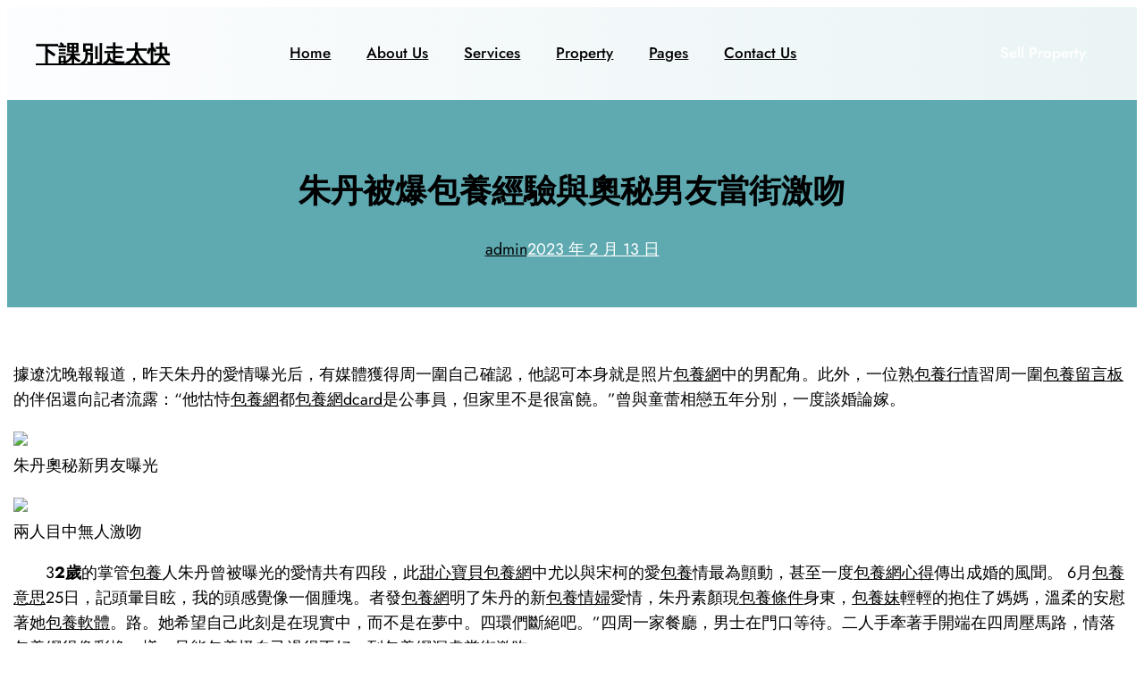

--- FILE ---
content_type: text/html; charset=UTF-8
request_url: https://usweet.com.tw/%E6%9C%B1%E4%B8%B9%E8%A2%AB%E7%88%86%E5%8C%85%E9%A4%8A%E7%B6%93%E9%A9%97%E8%88%87%E5%A5%A7%E7%A7%98%E7%94%B7%E5%8F%8B%E7%95%B6%E8%A1%97%E6%BF%80%E5%90%BB/
body_size: 117229
content:
<!DOCTYPE html>
<html lang="zh-TW">
<head>
	<meta charset="UTF-8" />
	<meta name="viewport" content="width=device-width, initial-scale=1" />
<meta name='robots' content='max-image-preview:large' />
<title>朱丹被爆包養經驗與奧秘男友當街激吻 &#8211; 下課別走太快</title>
<link rel="alternate" type="application/rss+xml" title="訂閱《下課別走太快》&raquo; 資訊提供" href="https://usweet.com.tw/feed/" />
<link rel="alternate" type="application/rss+xml" title="訂閱《下課別走太快》&raquo; 留言的資訊提供" href="https://usweet.com.tw/comments/feed/" />
<link rel="alternate" type="application/rss+xml" title="訂閱《下課別走太快 》&raquo;〈朱丹被爆包養經驗與奧秘男友當街激吻〉留言的資訊提供" href="https://usweet.com.tw/%e6%9c%b1%e4%b8%b9%e8%a2%ab%e7%88%86%e5%8c%85%e9%a4%8a%e7%b6%93%e9%a9%97%e8%88%87%e5%a5%a7%e7%a7%98%e7%94%b7%e5%8f%8b%e7%95%b6%e8%a1%97%e6%bf%80%e5%90%bb/feed/" />
<link rel="alternate" title="oEmbed (JSON)" type="application/json+oembed" href="https://usweet.com.tw/wp-json/oembed/1.0/embed?url=https%3A%2F%2Fusweet.com.tw%2F%25e6%259c%25b1%25e4%25b8%25b9%25e8%25a2%25ab%25e7%2588%2586%25e5%258c%2585%25e9%25a4%258a%25e7%25b6%2593%25e9%25a9%2597%25e8%2588%2587%25e5%25a5%25a7%25e7%25a7%2598%25e7%2594%25b7%25e5%258f%258b%25e7%2595%25b6%25e8%25a1%2597%25e6%25bf%2580%25e5%2590%25bb%2F" />
<link rel="alternate" title="oEmbed (XML)" type="text/xml+oembed" href="https://usweet.com.tw/wp-json/oembed/1.0/embed?url=https%3A%2F%2Fusweet.com.tw%2F%25e6%259c%25b1%25e4%25b8%25b9%25e8%25a2%25ab%25e7%2588%2586%25e5%258c%2585%25e9%25a4%258a%25e7%25b6%2593%25e9%25a9%2597%25e8%2588%2587%25e5%25a5%25a7%25e7%25a7%2598%25e7%2594%25b7%25e5%258f%258b%25e7%2595%25b6%25e8%25a1%2597%25e6%25bf%2580%25e5%2590%25bb%2F&#038;format=xml" />
<style id='wp-img-auto-sizes-contain-inline-css'>
img:is([sizes=auto i],[sizes^="auto," i]){contain-intrinsic-size:3000px 1500px}
/*# sourceURL=wp-img-auto-sizes-contain-inline-css */
</style>
<style id='wp-block-site-title-inline-css'>
.wp-block-site-title{box-sizing:border-box}.wp-block-site-title :where(a){color:inherit;font-family:inherit;font-size:inherit;font-style:inherit;font-weight:inherit;letter-spacing:inherit;line-height:inherit;text-decoration:inherit}
/*# sourceURL=https://usweet.com.tw/wp-includes/blocks/site-title/style.min.css */
</style>
<style id='wp-block-navigation-link-inline-css'>
.wp-block-navigation .wp-block-navigation-item__label{overflow-wrap:break-word}.wp-block-navigation .wp-block-navigation-item__description{display:none}.link-ui-tools{outline:1px solid #f0f0f0;padding:8px}.link-ui-block-inserter{padding-top:8px}.link-ui-block-inserter__back{margin-left:8px;text-transform:uppercase}
/*# sourceURL=https://usweet.com.tw/wp-includes/blocks/navigation-link/style.min.css */
</style>
<link rel='stylesheet' id='wp-block-navigation-css' href='https://usweet.com.tw/wp-includes/blocks/navigation/style.min.css?ver=6.9' media='all' />
<style id='wp-block-button-inline-css'>
.wp-block-button__link{align-content:center;box-sizing:border-box;cursor:pointer;display:inline-block;height:100%;text-align:center;word-break:break-word}.wp-block-button__link.aligncenter{text-align:center}.wp-block-button__link.alignright{text-align:right}:where(.wp-block-button__link){border-radius:9999px;box-shadow:none;padding:calc(.667em + 2px) calc(1.333em + 2px);text-decoration:none}.wp-block-button[style*=text-decoration] .wp-block-button__link{text-decoration:inherit}.wp-block-buttons>.wp-block-button.has-custom-width{max-width:none}.wp-block-buttons>.wp-block-button.has-custom-width .wp-block-button__link{width:100%}.wp-block-buttons>.wp-block-button.has-custom-font-size .wp-block-button__link{font-size:inherit}.wp-block-buttons>.wp-block-button.wp-block-button__width-25{width:calc(25% - var(--wp--style--block-gap, .5em)*.75)}.wp-block-buttons>.wp-block-button.wp-block-button__width-50{width:calc(50% - var(--wp--style--block-gap, .5em)*.5)}.wp-block-buttons>.wp-block-button.wp-block-button__width-75{width:calc(75% - var(--wp--style--block-gap, .5em)*.25)}.wp-block-buttons>.wp-block-button.wp-block-button__width-100{flex-basis:100%;width:100%}.wp-block-buttons.is-vertical>.wp-block-button.wp-block-button__width-25{width:25%}.wp-block-buttons.is-vertical>.wp-block-button.wp-block-button__width-50{width:50%}.wp-block-buttons.is-vertical>.wp-block-button.wp-block-button__width-75{width:75%}.wp-block-button.is-style-squared,.wp-block-button__link.wp-block-button.is-style-squared{border-radius:0}.wp-block-button.no-border-radius,.wp-block-button__link.no-border-radius{border-radius:0!important}:root :where(.wp-block-button .wp-block-button__link.is-style-outline),:root :where(.wp-block-button.is-style-outline>.wp-block-button__link){border:2px solid;padding:.667em 1.333em}:root :where(.wp-block-button .wp-block-button__link.is-style-outline:not(.has-text-color)),:root :where(.wp-block-button.is-style-outline>.wp-block-button__link:not(.has-text-color)){color:currentColor}:root :where(.wp-block-button .wp-block-button__link.is-style-outline:not(.has-background)),:root :where(.wp-block-button.is-style-outline>.wp-block-button__link:not(.has-background)){background-color:initial;background-image:none}
/*# sourceURL=https://usweet.com.tw/wp-includes/blocks/button/style.min.css */
</style>
<style id='wp-block-buttons-inline-css'>
.wp-block-buttons{box-sizing:border-box}.wp-block-buttons.is-vertical{flex-direction:column}.wp-block-buttons.is-vertical>.wp-block-button:last-child{margin-bottom:0}.wp-block-buttons>.wp-block-button{display:inline-block;margin:0}.wp-block-buttons.is-content-justification-left{justify-content:flex-start}.wp-block-buttons.is-content-justification-left.is-vertical{align-items:flex-start}.wp-block-buttons.is-content-justification-center{justify-content:center}.wp-block-buttons.is-content-justification-center.is-vertical{align-items:center}.wp-block-buttons.is-content-justification-right{justify-content:flex-end}.wp-block-buttons.is-content-justification-right.is-vertical{align-items:flex-end}.wp-block-buttons.is-content-justification-space-between{justify-content:space-between}.wp-block-buttons.aligncenter{text-align:center}.wp-block-buttons:not(.is-content-justification-space-between,.is-content-justification-right,.is-content-justification-left,.is-content-justification-center) .wp-block-button.aligncenter{margin-left:auto;margin-right:auto;width:100%}.wp-block-buttons[style*=text-decoration] .wp-block-button,.wp-block-buttons[style*=text-decoration] .wp-block-button__link{text-decoration:inherit}.wp-block-buttons.has-custom-font-size .wp-block-button__link{font-size:inherit}.wp-block-buttons .wp-block-button__link{width:100%}.wp-block-button.aligncenter{text-align:center}
/*# sourceURL=https://usweet.com.tw/wp-includes/blocks/buttons/style.min.css */
</style>
<style id='wp-block-columns-inline-css'>
.wp-block-columns{box-sizing:border-box;display:flex;flex-wrap:wrap!important}@media (min-width:782px){.wp-block-columns{flex-wrap:nowrap!important}}.wp-block-columns{align-items:normal!important}.wp-block-columns.are-vertically-aligned-top{align-items:flex-start}.wp-block-columns.are-vertically-aligned-center{align-items:center}.wp-block-columns.are-vertically-aligned-bottom{align-items:flex-end}@media (max-width:781px){.wp-block-columns:not(.is-not-stacked-on-mobile)>.wp-block-column{flex-basis:100%!important}}@media (min-width:782px){.wp-block-columns:not(.is-not-stacked-on-mobile)>.wp-block-column{flex-basis:0;flex-grow:1}.wp-block-columns:not(.is-not-stacked-on-mobile)>.wp-block-column[style*=flex-basis]{flex-grow:0}}.wp-block-columns.is-not-stacked-on-mobile{flex-wrap:nowrap!important}.wp-block-columns.is-not-stacked-on-mobile>.wp-block-column{flex-basis:0;flex-grow:1}.wp-block-columns.is-not-stacked-on-mobile>.wp-block-column[style*=flex-basis]{flex-grow:0}:where(.wp-block-columns){margin-bottom:1.75em}:where(.wp-block-columns.has-background){padding:1.25em 2.375em}.wp-block-column{flex-grow:1;min-width:0;overflow-wrap:break-word;word-break:break-word}.wp-block-column.is-vertically-aligned-top{align-self:flex-start}.wp-block-column.is-vertically-aligned-center{align-self:center}.wp-block-column.is-vertically-aligned-bottom{align-self:flex-end}.wp-block-column.is-vertically-aligned-stretch{align-self:stretch}.wp-block-column.is-vertically-aligned-bottom,.wp-block-column.is-vertically-aligned-center,.wp-block-column.is-vertically-aligned-top{width:100%}
/*# sourceURL=https://usweet.com.tw/wp-includes/blocks/columns/style.min.css */
</style>
<style id='wp-block-group-inline-css'>
.wp-block-group{box-sizing:border-box}:where(.wp-block-group.wp-block-group-is-layout-constrained){position:relative}
/*# sourceURL=https://usweet.com.tw/wp-includes/blocks/group/style.min.css */
</style>
<style id='wp-block-post-title-inline-css'>
.wp-block-post-title{box-sizing:border-box;word-break:break-word}.wp-block-post-title :where(a){display:inline-block;font-family:inherit;font-size:inherit;font-style:inherit;font-weight:inherit;letter-spacing:inherit;line-height:inherit;text-decoration:inherit}
/*# sourceURL=https://usweet.com.tw/wp-includes/blocks/post-title/style.min.css */
</style>
<style id='wp-block-post-author-name-inline-css'>
.wp-block-post-author-name{box-sizing:border-box}
/*# sourceURL=https://usweet.com.tw/wp-includes/blocks/post-author-name/style.min.css */
</style>
<style id='wp-block-post-date-inline-css'>
.wp-block-post-date{box-sizing:border-box}
/*# sourceURL=https://usweet.com.tw/wp-includes/blocks/post-date/style.min.css */
</style>
<link rel='stylesheet' id='wp-block-cover-css' href='https://usweet.com.tw/wp-includes/blocks/cover/style.min.css?ver=6.9' media='all' />
<style id='wp-block-post-content-inline-css'>
.wp-block-post-content{display:flow-root}
/*# sourceURL=https://usweet.com.tw/wp-includes/blocks/post-content/style.min.css */
</style>
<style id='wp-block-post-comments-form-inline-css'>
:where(.wp-block-post-comments-form input:not([type=submit])),:where(.wp-block-post-comments-form textarea){border:1px solid #949494;font-family:inherit;font-size:1em}:where(.wp-block-post-comments-form input:where(:not([type=submit]):not([type=checkbox]))),:where(.wp-block-post-comments-form textarea){padding:calc(.667em + 2px)}.wp-block-post-comments-form{box-sizing:border-box}.wp-block-post-comments-form[style*=font-weight] :where(.comment-reply-title){font-weight:inherit}.wp-block-post-comments-form[style*=font-family] :where(.comment-reply-title){font-family:inherit}.wp-block-post-comments-form[class*=-font-size] :where(.comment-reply-title),.wp-block-post-comments-form[style*=font-size] :where(.comment-reply-title){font-size:inherit}.wp-block-post-comments-form[style*=line-height] :where(.comment-reply-title){line-height:inherit}.wp-block-post-comments-form[style*=font-style] :where(.comment-reply-title){font-style:inherit}.wp-block-post-comments-form[style*=letter-spacing] :where(.comment-reply-title){letter-spacing:inherit}.wp-block-post-comments-form :where(input[type=submit]){box-shadow:none;cursor:pointer;display:inline-block;overflow-wrap:break-word;text-align:center}.wp-block-post-comments-form .comment-form input:not([type=submit]):not([type=checkbox]):not([type=hidden]),.wp-block-post-comments-form .comment-form textarea{box-sizing:border-box;display:block;width:100%}.wp-block-post-comments-form .comment-form-author label,.wp-block-post-comments-form .comment-form-email label,.wp-block-post-comments-form .comment-form-url label{display:block;margin-bottom:.25em}.wp-block-post-comments-form .comment-form-cookies-consent{display:flex;gap:.25em}.wp-block-post-comments-form .comment-form-cookies-consent #wp-comment-cookies-consent{margin-top:.35em}.wp-block-post-comments-form .comment-reply-title{margin-bottom:0}.wp-block-post-comments-form .comment-reply-title :where(small){font-size:var(--wp--preset--font-size--medium,smaller);margin-left:.5em}
/*# sourceURL=https://usweet.com.tw/wp-includes/blocks/post-comments-form/style.min.css */
</style>
<style id='wp-block-comments-inline-css'>
.wp-block-post-comments{box-sizing:border-box}.wp-block-post-comments .alignleft{float:left}.wp-block-post-comments .alignright{float:right}.wp-block-post-comments .navigation:after{clear:both;content:"";display:table}.wp-block-post-comments .commentlist{clear:both;list-style:none;margin:0;padding:0}.wp-block-post-comments .commentlist .comment{min-height:2.25em;padding-left:3.25em}.wp-block-post-comments .commentlist .comment p{font-size:1em;line-height:1.8;margin:1em 0}.wp-block-post-comments .commentlist .children{list-style:none;margin:0;padding:0}.wp-block-post-comments .comment-author{line-height:1.5}.wp-block-post-comments .comment-author .avatar{border-radius:1.5em;display:block;float:left;height:2.5em;margin-right:.75em;margin-top:.5em;width:2.5em}.wp-block-post-comments .comment-author cite{font-style:normal}.wp-block-post-comments .comment-meta{font-size:.875em;line-height:1.5}.wp-block-post-comments .comment-meta b{font-weight:400}.wp-block-post-comments .comment-meta .comment-awaiting-moderation{display:block;margin-bottom:1em;margin-top:1em}.wp-block-post-comments .comment-body .commentmetadata{font-size:.875em}.wp-block-post-comments .comment-form-author label,.wp-block-post-comments .comment-form-comment label,.wp-block-post-comments .comment-form-email label,.wp-block-post-comments .comment-form-url label{display:block;margin-bottom:.25em}.wp-block-post-comments .comment-form input:not([type=submit]):not([type=checkbox]),.wp-block-post-comments .comment-form textarea{box-sizing:border-box;display:block;width:100%}.wp-block-post-comments .comment-form-cookies-consent{display:flex;gap:.25em}.wp-block-post-comments .comment-form-cookies-consent #wp-comment-cookies-consent{margin-top:.35em}.wp-block-post-comments .comment-reply-title{margin-bottom:0}.wp-block-post-comments .comment-reply-title :where(small){font-size:var(--wp--preset--font-size--medium,smaller);margin-left:.5em}.wp-block-post-comments .reply{font-size:.875em;margin-bottom:1.4em}.wp-block-post-comments input:not([type=submit]),.wp-block-post-comments textarea{border:1px solid #949494;font-family:inherit;font-size:1em}.wp-block-post-comments input:not([type=submit]):not([type=checkbox]),.wp-block-post-comments textarea{padding:calc(.667em + 2px)}:where(.wp-block-post-comments input[type=submit]){border:none}.wp-block-comments{box-sizing:border-box}
/*# sourceURL=https://usweet.com.tw/wp-includes/blocks/comments/style.min.css */
</style>
<style id='wp-block-heading-inline-css'>
h1:where(.wp-block-heading).has-background,h2:where(.wp-block-heading).has-background,h3:where(.wp-block-heading).has-background,h4:where(.wp-block-heading).has-background,h5:where(.wp-block-heading).has-background,h6:where(.wp-block-heading).has-background{padding:1.25em 2.375em}h1.has-text-align-left[style*=writing-mode]:where([style*=vertical-lr]),h1.has-text-align-right[style*=writing-mode]:where([style*=vertical-rl]),h2.has-text-align-left[style*=writing-mode]:where([style*=vertical-lr]),h2.has-text-align-right[style*=writing-mode]:where([style*=vertical-rl]),h3.has-text-align-left[style*=writing-mode]:where([style*=vertical-lr]),h3.has-text-align-right[style*=writing-mode]:where([style*=vertical-rl]),h4.has-text-align-left[style*=writing-mode]:where([style*=vertical-lr]),h4.has-text-align-right[style*=writing-mode]:where([style*=vertical-rl]),h5.has-text-align-left[style*=writing-mode]:where([style*=vertical-lr]),h5.has-text-align-right[style*=writing-mode]:where([style*=vertical-rl]),h6.has-text-align-left[style*=writing-mode]:where([style*=vertical-lr]),h6.has-text-align-right[style*=writing-mode]:where([style*=vertical-rl]){rotate:180deg}
/*# sourceURL=https://usweet.com.tw/wp-includes/blocks/heading/style.min.css */
</style>
<style id='wp-block-post-excerpt-inline-css'>
:where(.wp-block-post-excerpt){box-sizing:border-box;margin-bottom:var(--wp--style--block-gap);margin-top:var(--wp--style--block-gap)}.wp-block-post-excerpt__excerpt{margin-bottom:0;margin-top:0}.wp-block-post-excerpt__more-text{margin-bottom:0;margin-top:var(--wp--style--block-gap)}.wp-block-post-excerpt__more-link{display:inline-block}
/*# sourceURL=https://usweet.com.tw/wp-includes/blocks/post-excerpt/style.min.css */
</style>
<style id='wp-block-separator-inline-css'>
@charset "UTF-8";.wp-block-separator{border:none;border-top:2px solid}:root :where(.wp-block-separator.is-style-dots){height:auto;line-height:1;text-align:center}:root :where(.wp-block-separator.is-style-dots):before{color:currentColor;content:"···";font-family:serif;font-size:1.5em;letter-spacing:2em;padding-left:2em}.wp-block-separator.is-style-dots{background:none!important;border:none!important}
/*# sourceURL=https://usweet.com.tw/wp-includes/blocks/separator/style.min.css */
</style>
<style id='wp-block-read-more-inline-css'>
.wp-block-read-more{display:block;width:fit-content}.wp-block-read-more:where(:not([style*=text-decoration])){text-decoration:none}.wp-block-read-more:where(:not([style*=text-decoration])):active,.wp-block-read-more:where(:not([style*=text-decoration])):focus{text-decoration:none}
/*# sourceURL=https://usweet.com.tw/wp-includes/blocks/read-more/style.min.css */
</style>
<style id='wp-block-post-template-inline-css'>
.wp-block-post-template{box-sizing:border-box;list-style:none;margin-bottom:0;margin-top:0;max-width:100%;padding:0}.wp-block-post-template.is-flex-container{display:flex;flex-direction:row;flex-wrap:wrap;gap:1.25em}.wp-block-post-template.is-flex-container>li{margin:0;width:100%}@media (min-width:600px){.wp-block-post-template.is-flex-container.is-flex-container.columns-2>li{width:calc(50% - .625em)}.wp-block-post-template.is-flex-container.is-flex-container.columns-3>li{width:calc(33.33333% - .83333em)}.wp-block-post-template.is-flex-container.is-flex-container.columns-4>li{width:calc(25% - .9375em)}.wp-block-post-template.is-flex-container.is-flex-container.columns-5>li{width:calc(20% - 1em)}.wp-block-post-template.is-flex-container.is-flex-container.columns-6>li{width:calc(16.66667% - 1.04167em)}}@media (max-width:600px){.wp-block-post-template-is-layout-grid.wp-block-post-template-is-layout-grid.wp-block-post-template-is-layout-grid.wp-block-post-template-is-layout-grid{grid-template-columns:1fr}}.wp-block-post-template-is-layout-constrained>li>.alignright,.wp-block-post-template-is-layout-flow>li>.alignright{float:right;margin-inline-end:0;margin-inline-start:2em}.wp-block-post-template-is-layout-constrained>li>.alignleft,.wp-block-post-template-is-layout-flow>li>.alignleft{float:left;margin-inline-end:2em;margin-inline-start:0}.wp-block-post-template-is-layout-constrained>li>.aligncenter,.wp-block-post-template-is-layout-flow>li>.aligncenter{margin-inline-end:auto;margin-inline-start:auto}
/*# sourceURL=https://usweet.com.tw/wp-includes/blocks/post-template/style.min.css */
</style>
<style id='wp-block-spacer-inline-css'>
.wp-block-spacer{clear:both}
/*# sourceURL=https://usweet.com.tw/wp-includes/blocks/spacer/style.min.css */
</style>
<style id='wp-block-paragraph-inline-css'>
.is-small-text{font-size:.875em}.is-regular-text{font-size:1em}.is-large-text{font-size:2.25em}.is-larger-text{font-size:3em}.has-drop-cap:not(:focus):first-letter{float:left;font-size:8.4em;font-style:normal;font-weight:100;line-height:.68;margin:.05em .1em 0 0;text-transform:uppercase}body.rtl .has-drop-cap:not(:focus):first-letter{float:none;margin-left:.1em}p.has-drop-cap.has-background{overflow:hidden}:root :where(p.has-background){padding:1.25em 2.375em}:where(p.has-text-color:not(.has-link-color)) a{color:inherit}p.has-text-align-left[style*="writing-mode:vertical-lr"],p.has-text-align-right[style*="writing-mode:vertical-rl"]{rotate:180deg}
/*# sourceURL=https://usweet.com.tw/wp-includes/blocks/paragraph/style.min.css */
</style>
<style id='wp-block-social-links-inline-css'>
.wp-block-social-links{background:none;box-sizing:border-box;margin-left:0;padding-left:0;padding-right:0;text-indent:0}.wp-block-social-links .wp-social-link a,.wp-block-social-links .wp-social-link a:hover{border-bottom:0;box-shadow:none;text-decoration:none}.wp-block-social-links .wp-social-link svg{height:1em;width:1em}.wp-block-social-links .wp-social-link span:not(.screen-reader-text){font-size:.65em;margin-left:.5em;margin-right:.5em}.wp-block-social-links.has-small-icon-size{font-size:16px}.wp-block-social-links,.wp-block-social-links.has-normal-icon-size{font-size:24px}.wp-block-social-links.has-large-icon-size{font-size:36px}.wp-block-social-links.has-huge-icon-size{font-size:48px}.wp-block-social-links.aligncenter{display:flex;justify-content:center}.wp-block-social-links.alignright{justify-content:flex-end}.wp-block-social-link{border-radius:9999px;display:block}@media not (prefers-reduced-motion){.wp-block-social-link{transition:transform .1s ease}}.wp-block-social-link{height:auto}.wp-block-social-link a{align-items:center;display:flex;line-height:0}.wp-block-social-link:hover{transform:scale(1.1)}.wp-block-social-links .wp-block-social-link.wp-social-link{display:inline-block;margin:0;padding:0}.wp-block-social-links .wp-block-social-link.wp-social-link .wp-block-social-link-anchor,.wp-block-social-links .wp-block-social-link.wp-social-link .wp-block-social-link-anchor svg,.wp-block-social-links .wp-block-social-link.wp-social-link .wp-block-social-link-anchor:active,.wp-block-social-links .wp-block-social-link.wp-social-link .wp-block-social-link-anchor:hover,.wp-block-social-links .wp-block-social-link.wp-social-link .wp-block-social-link-anchor:visited{color:currentColor;fill:currentColor}:where(.wp-block-social-links:not(.is-style-logos-only)) .wp-social-link{background-color:#f0f0f0;color:#444}:where(.wp-block-social-links:not(.is-style-logos-only)) .wp-social-link-amazon{background-color:#f90;color:#fff}:where(.wp-block-social-links:not(.is-style-logos-only)) .wp-social-link-bandcamp{background-color:#1ea0c3;color:#fff}:where(.wp-block-social-links:not(.is-style-logos-only)) .wp-social-link-behance{background-color:#0757fe;color:#fff}:where(.wp-block-social-links:not(.is-style-logos-only)) .wp-social-link-bluesky{background-color:#0a7aff;color:#fff}:where(.wp-block-social-links:not(.is-style-logos-only)) .wp-social-link-codepen{background-color:#1e1f26;color:#fff}:where(.wp-block-social-links:not(.is-style-logos-only)) .wp-social-link-deviantart{background-color:#02e49b;color:#fff}:where(.wp-block-social-links:not(.is-style-logos-only)) .wp-social-link-discord{background-color:#5865f2;color:#fff}:where(.wp-block-social-links:not(.is-style-logos-only)) .wp-social-link-dribbble{background-color:#e94c89;color:#fff}:where(.wp-block-social-links:not(.is-style-logos-only)) .wp-social-link-dropbox{background-color:#4280ff;color:#fff}:where(.wp-block-social-links:not(.is-style-logos-only)) .wp-social-link-etsy{background-color:#f45800;color:#fff}:where(.wp-block-social-links:not(.is-style-logos-only)) .wp-social-link-facebook{background-color:#0866ff;color:#fff}:where(.wp-block-social-links:not(.is-style-logos-only)) .wp-social-link-fivehundredpx{background-color:#000;color:#fff}:where(.wp-block-social-links:not(.is-style-logos-only)) .wp-social-link-flickr{background-color:#0461dd;color:#fff}:where(.wp-block-social-links:not(.is-style-logos-only)) .wp-social-link-foursquare{background-color:#e65678;color:#fff}:where(.wp-block-social-links:not(.is-style-logos-only)) .wp-social-link-github{background-color:#24292d;color:#fff}:where(.wp-block-social-links:not(.is-style-logos-only)) .wp-social-link-goodreads{background-color:#eceadd;color:#382110}:where(.wp-block-social-links:not(.is-style-logos-only)) .wp-social-link-google{background-color:#ea4434;color:#fff}:where(.wp-block-social-links:not(.is-style-logos-only)) .wp-social-link-gravatar{background-color:#1d4fc4;color:#fff}:where(.wp-block-social-links:not(.is-style-logos-only)) .wp-social-link-instagram{background-color:#f00075;color:#fff}:where(.wp-block-social-links:not(.is-style-logos-only)) .wp-social-link-lastfm{background-color:#e21b24;color:#fff}:where(.wp-block-social-links:not(.is-style-logos-only)) .wp-social-link-linkedin{background-color:#0d66c2;color:#fff}:where(.wp-block-social-links:not(.is-style-logos-only)) .wp-social-link-mastodon{background-color:#3288d4;color:#fff}:where(.wp-block-social-links:not(.is-style-logos-only)) .wp-social-link-medium{background-color:#000;color:#fff}:where(.wp-block-social-links:not(.is-style-logos-only)) .wp-social-link-meetup{background-color:#f6405f;color:#fff}:where(.wp-block-social-links:not(.is-style-logos-only)) .wp-social-link-patreon{background-color:#000;color:#fff}:where(.wp-block-social-links:not(.is-style-logos-only)) .wp-social-link-pinterest{background-color:#e60122;color:#fff}:where(.wp-block-social-links:not(.is-style-logos-only)) .wp-social-link-pocket{background-color:#ef4155;color:#fff}:where(.wp-block-social-links:not(.is-style-logos-only)) .wp-social-link-reddit{background-color:#ff4500;color:#fff}:where(.wp-block-social-links:not(.is-style-logos-only)) .wp-social-link-skype{background-color:#0478d7;color:#fff}:where(.wp-block-social-links:not(.is-style-logos-only)) .wp-social-link-snapchat{background-color:#fefc00;color:#fff;stroke:#000}:where(.wp-block-social-links:not(.is-style-logos-only)) .wp-social-link-soundcloud{background-color:#ff5600;color:#fff}:where(.wp-block-social-links:not(.is-style-logos-only)) .wp-social-link-spotify{background-color:#1bd760;color:#fff}:where(.wp-block-social-links:not(.is-style-logos-only)) .wp-social-link-telegram{background-color:#2aabee;color:#fff}:where(.wp-block-social-links:not(.is-style-logos-only)) .wp-social-link-threads{background-color:#000;color:#fff}:where(.wp-block-social-links:not(.is-style-logos-only)) .wp-social-link-tiktok{background-color:#000;color:#fff}:where(.wp-block-social-links:not(.is-style-logos-only)) .wp-social-link-tumblr{background-color:#011835;color:#fff}:where(.wp-block-social-links:not(.is-style-logos-only)) .wp-social-link-twitch{background-color:#6440a4;color:#fff}:where(.wp-block-social-links:not(.is-style-logos-only)) .wp-social-link-twitter{background-color:#1da1f2;color:#fff}:where(.wp-block-social-links:not(.is-style-logos-only)) .wp-social-link-vimeo{background-color:#1eb7ea;color:#fff}:where(.wp-block-social-links:not(.is-style-logos-only)) .wp-social-link-vk{background-color:#4680c2;color:#fff}:where(.wp-block-social-links:not(.is-style-logos-only)) .wp-social-link-wordpress{background-color:#3499cd;color:#fff}:where(.wp-block-social-links:not(.is-style-logos-only)) .wp-social-link-whatsapp{background-color:#25d366;color:#fff}:where(.wp-block-social-links:not(.is-style-logos-only)) .wp-social-link-x{background-color:#000;color:#fff}:where(.wp-block-social-links:not(.is-style-logos-only)) .wp-social-link-yelp{background-color:#d32422;color:#fff}:where(.wp-block-social-links:not(.is-style-logos-only)) .wp-social-link-youtube{background-color:red;color:#fff}:where(.wp-block-social-links.is-style-logos-only) .wp-social-link{background:none}:where(.wp-block-social-links.is-style-logos-only) .wp-social-link svg{height:1.25em;width:1.25em}:where(.wp-block-social-links.is-style-logos-only) .wp-social-link-amazon{color:#f90}:where(.wp-block-social-links.is-style-logos-only) .wp-social-link-bandcamp{color:#1ea0c3}:where(.wp-block-social-links.is-style-logos-only) .wp-social-link-behance{color:#0757fe}:where(.wp-block-social-links.is-style-logos-only) .wp-social-link-bluesky{color:#0a7aff}:where(.wp-block-social-links.is-style-logos-only) .wp-social-link-codepen{color:#1e1f26}:where(.wp-block-social-links.is-style-logos-only) .wp-social-link-deviantart{color:#02e49b}:where(.wp-block-social-links.is-style-logos-only) .wp-social-link-discord{color:#5865f2}:where(.wp-block-social-links.is-style-logos-only) .wp-social-link-dribbble{color:#e94c89}:where(.wp-block-social-links.is-style-logos-only) .wp-social-link-dropbox{color:#4280ff}:where(.wp-block-social-links.is-style-logos-only) .wp-social-link-etsy{color:#f45800}:where(.wp-block-social-links.is-style-logos-only) .wp-social-link-facebook{color:#0866ff}:where(.wp-block-social-links.is-style-logos-only) .wp-social-link-fivehundredpx{color:#000}:where(.wp-block-social-links.is-style-logos-only) .wp-social-link-flickr{color:#0461dd}:where(.wp-block-social-links.is-style-logos-only) .wp-social-link-foursquare{color:#e65678}:where(.wp-block-social-links.is-style-logos-only) .wp-social-link-github{color:#24292d}:where(.wp-block-social-links.is-style-logos-only) .wp-social-link-goodreads{color:#382110}:where(.wp-block-social-links.is-style-logos-only) .wp-social-link-google{color:#ea4434}:where(.wp-block-social-links.is-style-logos-only) .wp-social-link-gravatar{color:#1d4fc4}:where(.wp-block-social-links.is-style-logos-only) .wp-social-link-instagram{color:#f00075}:where(.wp-block-social-links.is-style-logos-only) .wp-social-link-lastfm{color:#e21b24}:where(.wp-block-social-links.is-style-logos-only) .wp-social-link-linkedin{color:#0d66c2}:where(.wp-block-social-links.is-style-logos-only) .wp-social-link-mastodon{color:#3288d4}:where(.wp-block-social-links.is-style-logos-only) .wp-social-link-medium{color:#000}:where(.wp-block-social-links.is-style-logos-only) .wp-social-link-meetup{color:#f6405f}:where(.wp-block-social-links.is-style-logos-only) .wp-social-link-patreon{color:#000}:where(.wp-block-social-links.is-style-logos-only) .wp-social-link-pinterest{color:#e60122}:where(.wp-block-social-links.is-style-logos-only) .wp-social-link-pocket{color:#ef4155}:where(.wp-block-social-links.is-style-logos-only) .wp-social-link-reddit{color:#ff4500}:where(.wp-block-social-links.is-style-logos-only) .wp-social-link-skype{color:#0478d7}:where(.wp-block-social-links.is-style-logos-only) .wp-social-link-snapchat{color:#fff;stroke:#000}:where(.wp-block-social-links.is-style-logos-only) .wp-social-link-soundcloud{color:#ff5600}:where(.wp-block-social-links.is-style-logos-only) .wp-social-link-spotify{color:#1bd760}:where(.wp-block-social-links.is-style-logos-only) .wp-social-link-telegram{color:#2aabee}:where(.wp-block-social-links.is-style-logos-only) .wp-social-link-threads{color:#000}:where(.wp-block-social-links.is-style-logos-only) .wp-social-link-tiktok{color:#000}:where(.wp-block-social-links.is-style-logos-only) .wp-social-link-tumblr{color:#011835}:where(.wp-block-social-links.is-style-logos-only) .wp-social-link-twitch{color:#6440a4}:where(.wp-block-social-links.is-style-logos-only) .wp-social-link-twitter{color:#1da1f2}:where(.wp-block-social-links.is-style-logos-only) .wp-social-link-vimeo{color:#1eb7ea}:where(.wp-block-social-links.is-style-logos-only) .wp-social-link-vk{color:#4680c2}:where(.wp-block-social-links.is-style-logos-only) .wp-social-link-whatsapp{color:#25d366}:where(.wp-block-social-links.is-style-logos-only) .wp-social-link-wordpress{color:#3499cd}:where(.wp-block-social-links.is-style-logos-only) .wp-social-link-x{color:#000}:where(.wp-block-social-links.is-style-logos-only) .wp-social-link-yelp{color:#d32422}:where(.wp-block-social-links.is-style-logos-only) .wp-social-link-youtube{color:red}.wp-block-social-links.is-style-pill-shape .wp-social-link{width:auto}:root :where(.wp-block-social-links .wp-social-link a){padding:.25em}:root :where(.wp-block-social-links.is-style-logos-only .wp-social-link a){padding:0}:root :where(.wp-block-social-links.is-style-pill-shape .wp-social-link a){padding-left:.6666666667em;padding-right:.6666666667em}.wp-block-social-links:not(.has-icon-color):not(.has-icon-background-color) .wp-social-link-snapchat .wp-block-social-link-label{color:#000}
/*# sourceURL=https://usweet.com.tw/wp-includes/blocks/social-links/style.min.css */
</style>
<style id='wp-block-list-inline-css'>
ol,ul{box-sizing:border-box}:root :where(.wp-block-list.has-background){padding:1.25em 2.375em}
/*# sourceURL=https://usweet.com.tw/wp-includes/blocks/list/style.min.css */
</style>
<style id='wp-emoji-styles-inline-css'>

	img.wp-smiley, img.emoji {
		display: inline !important;
		border: none !important;
		box-shadow: none !important;
		height: 1em !important;
		width: 1em !important;
		margin: 0 0.07em !important;
		vertical-align: -0.1em !important;
		background: none !important;
		padding: 0 !important;
	}
/*# sourceURL=wp-emoji-styles-inline-css */
</style>
<style id='wp-block-library-inline-css'>
:root{--wp-block-synced-color:#7a00df;--wp-block-synced-color--rgb:122,0,223;--wp-bound-block-color:var(--wp-block-synced-color);--wp-editor-canvas-background:#ddd;--wp-admin-theme-color:#007cba;--wp-admin-theme-color--rgb:0,124,186;--wp-admin-theme-color-darker-10:#006ba1;--wp-admin-theme-color-darker-10--rgb:0,107,160.5;--wp-admin-theme-color-darker-20:#005a87;--wp-admin-theme-color-darker-20--rgb:0,90,135;--wp-admin-border-width-focus:2px}@media (min-resolution:192dpi){:root{--wp-admin-border-width-focus:1.5px}}.wp-element-button{cursor:pointer}:root .has-very-light-gray-background-color{background-color:#eee}:root .has-very-dark-gray-background-color{background-color:#313131}:root .has-very-light-gray-color{color:#eee}:root .has-very-dark-gray-color{color:#313131}:root .has-vivid-green-cyan-to-vivid-cyan-blue-gradient-background{background:linear-gradient(135deg,#00d084,#0693e3)}:root .has-purple-crush-gradient-background{background:linear-gradient(135deg,#34e2e4,#4721fb 50%,#ab1dfe)}:root .has-hazy-dawn-gradient-background{background:linear-gradient(135deg,#faaca8,#dad0ec)}:root .has-subdued-olive-gradient-background{background:linear-gradient(135deg,#fafae1,#67a671)}:root .has-atomic-cream-gradient-background{background:linear-gradient(135deg,#fdd79a,#004a59)}:root .has-nightshade-gradient-background{background:linear-gradient(135deg,#330968,#31cdcf)}:root .has-midnight-gradient-background{background:linear-gradient(135deg,#020381,#2874fc)}:root{--wp--preset--font-size--normal:16px;--wp--preset--font-size--huge:42px}.has-regular-font-size{font-size:1em}.has-larger-font-size{font-size:2.625em}.has-normal-font-size{font-size:var(--wp--preset--font-size--normal)}.has-huge-font-size{font-size:var(--wp--preset--font-size--huge)}.has-text-align-center{text-align:center}.has-text-align-left{text-align:left}.has-text-align-right{text-align:right}.has-fit-text{white-space:nowrap!important}#end-resizable-editor-section{display:none}.aligncenter{clear:both}.items-justified-left{justify-content:flex-start}.items-justified-center{justify-content:center}.items-justified-right{justify-content:flex-end}.items-justified-space-between{justify-content:space-between}.screen-reader-text{border:0;clip-path:inset(50%);height:1px;margin:-1px;overflow:hidden;padding:0;position:absolute;width:1px;word-wrap:normal!important}.screen-reader-text:focus{background-color:#ddd;clip-path:none;color:#444;display:block;font-size:1em;height:auto;left:5px;line-height:normal;padding:15px 23px 14px;text-decoration:none;top:5px;width:auto;z-index:100000}html :where(.has-border-color){border-style:solid}html :where([style*=border-top-color]){border-top-style:solid}html :where([style*=border-right-color]){border-right-style:solid}html :where([style*=border-bottom-color]){border-bottom-style:solid}html :where([style*=border-left-color]){border-left-style:solid}html :where([style*=border-width]){border-style:solid}html :where([style*=border-top-width]){border-top-style:solid}html :where([style*=border-right-width]){border-right-style:solid}html :where([style*=border-bottom-width]){border-bottom-style:solid}html :where([style*=border-left-width]){border-left-style:solid}html :where(img[class*=wp-image-]){height:auto;max-width:100%}:where(figure){margin:0 0 1em}html :where(.is-position-sticky){--wp-admin--admin-bar--position-offset:var(--wp-admin--admin-bar--height,0px)}@media screen and (max-width:600px){html :where(.is-position-sticky){--wp-admin--admin-bar--position-offset:0px}}
/*# sourceURL=/wp-includes/css/dist/block-library/common.min.css */
</style>
<style id='global-styles-inline-css'>
:root{--wp--preset--aspect-ratio--square: 1;--wp--preset--aspect-ratio--4-3: 4/3;--wp--preset--aspect-ratio--3-4: 3/4;--wp--preset--aspect-ratio--3-2: 3/2;--wp--preset--aspect-ratio--2-3: 2/3;--wp--preset--aspect-ratio--16-9: 16/9;--wp--preset--aspect-ratio--9-16: 9/16;--wp--preset--color--black: #000000;--wp--preset--color--cyan-bluish-gray: #abb8c3;--wp--preset--color--white: #ffffff;--wp--preset--color--pale-pink: #f78da7;--wp--preset--color--vivid-red: #cf2e2e;--wp--preset--color--luminous-vivid-orange: #ff6900;--wp--preset--color--luminous-vivid-amber: #fcb900;--wp--preset--color--light-green-cyan: #7bdcb5;--wp--preset--color--vivid-green-cyan: #00d084;--wp--preset--color--pale-cyan-blue: #8ed1fc;--wp--preset--color--vivid-cyan-blue: #0693e3;--wp--preset--color--vivid-purple: #9b51e0;--wp--preset--color--contrast: #000000;--wp--preset--color--primary: #5FAAB1;--wp--preset--color--secondary: #EEF6F7;--wp--preset--color--secondary-second: #22112E;--wp--preset--color--secondary-third: #EEF6F7;--wp--preset--color--secondary-fourth: #F3F3F3;--wp--preset--color--tertiary: #BB98FD;--wp--preset--color--base: #ffffff;--wp--preset--gradient--vivid-cyan-blue-to-vivid-purple: linear-gradient(135deg,rgb(6,147,227) 0%,rgb(155,81,224) 100%);--wp--preset--gradient--light-green-cyan-to-vivid-green-cyan: linear-gradient(135deg,rgb(122,220,180) 0%,rgb(0,208,130) 100%);--wp--preset--gradient--luminous-vivid-amber-to-luminous-vivid-orange: linear-gradient(135deg,rgb(252,185,0) 0%,rgb(255,105,0) 100%);--wp--preset--gradient--luminous-vivid-orange-to-vivid-red: linear-gradient(135deg,rgb(255,105,0) 0%,rgb(207,46,46) 100%);--wp--preset--gradient--very-light-gray-to-cyan-bluish-gray: linear-gradient(135deg,rgb(238,238,238) 0%,rgb(169,184,195) 100%);--wp--preset--gradient--cool-to-warm-spectrum: linear-gradient(135deg,rgb(74,234,220) 0%,rgb(151,120,209) 20%,rgb(207,42,186) 40%,rgb(238,44,130) 60%,rgb(251,105,98) 80%,rgb(254,248,76) 100%);--wp--preset--gradient--blush-light-purple: linear-gradient(135deg,rgb(255,206,236) 0%,rgb(152,150,240) 100%);--wp--preset--gradient--blush-bordeaux: linear-gradient(135deg,rgb(254,205,165) 0%,rgb(254,45,45) 50%,rgb(107,0,62) 100%);--wp--preset--gradient--luminous-dusk: linear-gradient(135deg,rgb(255,203,112) 0%,rgb(199,81,192) 50%,rgb(65,88,208) 100%);--wp--preset--gradient--pale-ocean: linear-gradient(135deg,rgb(255,245,203) 0%,rgb(182,227,212) 50%,rgb(51,167,181) 100%);--wp--preset--gradient--electric-grass: linear-gradient(135deg,rgb(202,248,128) 0%,rgb(113,206,126) 100%);--wp--preset--gradient--midnight: linear-gradient(135deg,rgb(2,3,129) 0%,rgb(40,116,252) 100%);--wp--preset--gradient--vertical-secondary-to-tertiary: linear-gradient(91deg, #FCFDFE 0%, #EAF4F5 100%);--wp--preset--gradient--vertical-secondary-to-fourth: linear-gradient(115deg, #FFD2E6 0%, #EECF9B 100%);--wp--preset--font-size--small: clamp(0.875rem, 0.875rem + ((1vw - 0.2rem) * 0.227), 1rem);--wp--preset--font-size--medium: clamp(1rem, 1rem + ((1vw - 0.2rem) * 0.227), 1.125rem);--wp--preset--font-size--large: clamp(1.75rem, 1.75rem + ((1vw - 0.2rem) * 0.227), 1.875rem);--wp--preset--font-size--x-large: 2.25rem;--wp--preset--font-size--xx-large: clamp(4rem, 4rem + ((1vw - 0.2rem) * 10.909), 10rem);--wp--preset--font-family--quicksand: 'Quicksand', sans-serif;--wp--preset--font-family--lato: 'Lato', sans-serif;--wp--preset--font-family--syne: 'Syne', sans-serif;--wp--preset--font-family--jost: 'Jost', sans-serif;--wp--preset--font-family--mulish: 'Mulish', sans-serif;--wp--preset--font-family--fira-sans: 'Fira Sans', sans-serif;--wp--preset--font-family--urbanist: 'Urbanist', sans-serif;--wp--preset--font-family--poppins: 'Poppins', sans-serif;--wp--preset--font-family--roboto: 'Roboto', sans-serif;--wp--preset--font-family--system-font: -apple-system,BlinkMacSystemFont,"Segoe UI",Roboto,Oxygen-Sans,Ubuntu,Cantarell,"Helvetica Neue",sans-serif;--wp--preset--spacing--20: 0.44rem;--wp--preset--spacing--30: clamp(1.5rem, 5vw, 2rem);--wp--preset--spacing--40: clamp(1.8rem, 1.8rem + ((1vw - 0.48rem) * 2.885), 3rem);--wp--preset--spacing--50: clamp(2.5rem, 8vw, 4.5rem);--wp--preset--spacing--60: clamp(3.75rem, 10vw, 7rem);--wp--preset--spacing--70: clamp(5rem, 5.25rem + ((1vw - 0.48rem) * 9.096), 8rem);--wp--preset--spacing--80: clamp(7rem, 14vw, 11rem);--wp--preset--shadow--natural: 6px 6px 9px rgba(0, 0, 0, 0.2);--wp--preset--shadow--deep: 12px 12px 50px rgba(0, 0, 0, 0.4);--wp--preset--shadow--sharp: 6px 6px 0px rgba(0, 0, 0, 0.2);--wp--preset--shadow--outlined: 6px 6px 0px -3px rgb(255, 255, 255), 6px 6px rgb(0, 0, 0);--wp--preset--shadow--crisp: 6px 6px 0px rgb(0, 0, 0);}:root { --wp--style--global--content-size: 650px;--wp--style--global--wide-size: 1200px; }:where(body) { margin: 0; }.wp-site-blocks { padding-top: var(--wp--style--root--padding-top); padding-bottom: var(--wp--style--root--padding-bottom); }.has-global-padding { padding-right: var(--wp--style--root--padding-right); padding-left: var(--wp--style--root--padding-left); }.has-global-padding > .alignfull { margin-right: calc(var(--wp--style--root--padding-right) * -1); margin-left: calc(var(--wp--style--root--padding-left) * -1); }.has-global-padding :where(:not(.alignfull.is-layout-flow) > .has-global-padding:not(.wp-block-block, .alignfull)) { padding-right: 0; padding-left: 0; }.has-global-padding :where(:not(.alignfull.is-layout-flow) > .has-global-padding:not(.wp-block-block, .alignfull)) > .alignfull { margin-left: 0; margin-right: 0; }.wp-site-blocks > .alignleft { float: left; margin-right: 2em; }.wp-site-blocks > .alignright { float: right; margin-left: 2em; }.wp-site-blocks > .aligncenter { justify-content: center; margin-left: auto; margin-right: auto; }:where(.wp-site-blocks) > * { margin-block-start: 1.5rem; margin-block-end: 0; }:where(.wp-site-blocks) > :first-child { margin-block-start: 0; }:where(.wp-site-blocks) > :last-child { margin-block-end: 0; }:root { --wp--style--block-gap: 1.5rem; }:root :where(.is-layout-flow) > :first-child{margin-block-start: 0;}:root :where(.is-layout-flow) > :last-child{margin-block-end: 0;}:root :where(.is-layout-flow) > *{margin-block-start: 1.5rem;margin-block-end: 0;}:root :where(.is-layout-constrained) > :first-child{margin-block-start: 0;}:root :where(.is-layout-constrained) > :last-child{margin-block-end: 0;}:root :where(.is-layout-constrained) > *{margin-block-start: 1.5rem;margin-block-end: 0;}:root :where(.is-layout-flex){gap: 1.5rem;}:root :where(.is-layout-grid){gap: 1.5rem;}.is-layout-flow > .alignleft{float: left;margin-inline-start: 0;margin-inline-end: 2em;}.is-layout-flow > .alignright{float: right;margin-inline-start: 2em;margin-inline-end: 0;}.is-layout-flow > .aligncenter{margin-left: auto !important;margin-right: auto !important;}.is-layout-constrained > .alignleft{float: left;margin-inline-start: 0;margin-inline-end: 2em;}.is-layout-constrained > .alignright{float: right;margin-inline-start: 2em;margin-inline-end: 0;}.is-layout-constrained > .aligncenter{margin-left: auto !important;margin-right: auto !important;}.is-layout-constrained > :where(:not(.alignleft):not(.alignright):not(.alignfull)){max-width: var(--wp--style--global--content-size);margin-left: auto !important;margin-right: auto !important;}.is-layout-constrained > .alignwide{max-width: var(--wp--style--global--wide-size);}body .is-layout-flex{display: flex;}.is-layout-flex{flex-wrap: wrap;align-items: center;}.is-layout-flex > :is(*, div){margin: 0;}body .is-layout-grid{display: grid;}.is-layout-grid > :is(*, div){margin: 0;}body{background-color: var(--wp--preset--color--base);color: var(--wp--preset--color--contrast);font-family: var(--wp--preset--font-family--system-font);font-size: var(--wp--preset--font-size--medium);line-height: 1.6;--wp--style--root--padding-top: var(--wp--preset--spacing--40);--wp--style--root--padding-right: var(--wp--preset--spacing--30);--wp--style--root--padding-bottom: var(--wp--preset--spacing--40);--wp--style--root--padding-left: var(--wp--preset--spacing--30);}a:where(:not(.wp-element-button)){color: var(--wp--preset--color--contrast);text-decoration: underline;}:root :where(a:where(:not(.wp-element-button)):hover){text-decoration: none;}:root :where(a:where(:not(.wp-element-button)):focus){text-decoration: underline dashed;}:root :where(a:where(:not(.wp-element-button)):active){color: var(--wp--preset--color--secondary);text-decoration: none;}h1, h2, h3, h4, h5, h6{font-weight: 400;line-height: 1.4;}h1{font-size: clamp(2.032rem, 2.032rem + ((1vw - 0.2rem) * 2.896), 3.625rem);line-height: 1.2;}h2{font-size: clamp(2.625rem, calc(2.625rem + ((1vw - 0.48rem) * 8.4135)), 3.25rem);line-height: 1.2;}h3{font-size: var(--wp--preset--font-size--x-large);}h4{font-size: var(--wp--preset--font-size--large);}h5{font-size: var(--wp--preset--font-size--medium);font-weight: 700;text-transform: uppercase;}h6{font-size: var(--wp--preset--font-size--medium);text-transform: uppercase;}:root :where(.wp-element-button, .wp-block-button__link){background-color: var(--wp--preset--color--primary);border-radius: 0;border-width: 0;color: var(--wp--preset--color--contrast);font-family: inherit;font-size: inherit;font-style: inherit;font-weight: inherit;letter-spacing: inherit;line-height: inherit;padding-top: calc(0.667em + 2px);padding-right: calc(1.333em + 2px);padding-bottom: calc(0.667em + 2px);padding-left: calc(1.333em + 2px);text-decoration: none;text-transform: inherit;}:root :where(.wp-element-button:visited, .wp-block-button__link:visited){color: var(--wp--preset--color--contrast);}:root :where(.wp-element-button:hover, .wp-block-button__link:hover){background-color: var(--wp--preset--color--contrast);color: var(--wp--preset--color--base);}:root :where(.wp-element-button:focus, .wp-block-button__link:focus){background-color: var(--wp--preset--color--contrast);color: var(--wp--preset--color--base);}:root :where(.wp-element-button:active, .wp-block-button__link:active){background-color: var(--wp--preset--color--secondary);color: var(--wp--preset--color--base);}.has-black-color{color: var(--wp--preset--color--black) !important;}.has-cyan-bluish-gray-color{color: var(--wp--preset--color--cyan-bluish-gray) !important;}.has-white-color{color: var(--wp--preset--color--white) !important;}.has-pale-pink-color{color: var(--wp--preset--color--pale-pink) !important;}.has-vivid-red-color{color: var(--wp--preset--color--vivid-red) !important;}.has-luminous-vivid-orange-color{color: var(--wp--preset--color--luminous-vivid-orange) !important;}.has-luminous-vivid-amber-color{color: var(--wp--preset--color--luminous-vivid-amber) !important;}.has-light-green-cyan-color{color: var(--wp--preset--color--light-green-cyan) !important;}.has-vivid-green-cyan-color{color: var(--wp--preset--color--vivid-green-cyan) !important;}.has-pale-cyan-blue-color{color: var(--wp--preset--color--pale-cyan-blue) !important;}.has-vivid-cyan-blue-color{color: var(--wp--preset--color--vivid-cyan-blue) !important;}.has-vivid-purple-color{color: var(--wp--preset--color--vivid-purple) !important;}.has-contrast-color{color: var(--wp--preset--color--contrast) !important;}.has-primary-color{color: var(--wp--preset--color--primary) !important;}.has-secondary-color{color: var(--wp--preset--color--secondary) !important;}.has-secondary-second-color{color: var(--wp--preset--color--secondary-second) !important;}.has-secondary-third-color{color: var(--wp--preset--color--secondary-third) !important;}.has-secondary-fourth-color{color: var(--wp--preset--color--secondary-fourth) !important;}.has-tertiary-color{color: var(--wp--preset--color--tertiary) !important;}.has-base-color{color: var(--wp--preset--color--base) !important;}.has-black-background-color{background-color: var(--wp--preset--color--black) !important;}.has-cyan-bluish-gray-background-color{background-color: var(--wp--preset--color--cyan-bluish-gray) !important;}.has-white-background-color{background-color: var(--wp--preset--color--white) !important;}.has-pale-pink-background-color{background-color: var(--wp--preset--color--pale-pink) !important;}.has-vivid-red-background-color{background-color: var(--wp--preset--color--vivid-red) !important;}.has-luminous-vivid-orange-background-color{background-color: var(--wp--preset--color--luminous-vivid-orange) !important;}.has-luminous-vivid-amber-background-color{background-color: var(--wp--preset--color--luminous-vivid-amber) !important;}.has-light-green-cyan-background-color{background-color: var(--wp--preset--color--light-green-cyan) !important;}.has-vivid-green-cyan-background-color{background-color: var(--wp--preset--color--vivid-green-cyan) !important;}.has-pale-cyan-blue-background-color{background-color: var(--wp--preset--color--pale-cyan-blue) !important;}.has-vivid-cyan-blue-background-color{background-color: var(--wp--preset--color--vivid-cyan-blue) !important;}.has-vivid-purple-background-color{background-color: var(--wp--preset--color--vivid-purple) !important;}.has-contrast-background-color{background-color: var(--wp--preset--color--contrast) !important;}.has-primary-background-color{background-color: var(--wp--preset--color--primary) !important;}.has-secondary-background-color{background-color: var(--wp--preset--color--secondary) !important;}.has-secondary-second-background-color{background-color: var(--wp--preset--color--secondary-second) !important;}.has-secondary-third-background-color{background-color: var(--wp--preset--color--secondary-third) !important;}.has-secondary-fourth-background-color{background-color: var(--wp--preset--color--secondary-fourth) !important;}.has-tertiary-background-color{background-color: var(--wp--preset--color--tertiary) !important;}.has-base-background-color{background-color: var(--wp--preset--color--base) !important;}.has-black-border-color{border-color: var(--wp--preset--color--black) !important;}.has-cyan-bluish-gray-border-color{border-color: var(--wp--preset--color--cyan-bluish-gray) !important;}.has-white-border-color{border-color: var(--wp--preset--color--white) !important;}.has-pale-pink-border-color{border-color: var(--wp--preset--color--pale-pink) !important;}.has-vivid-red-border-color{border-color: var(--wp--preset--color--vivid-red) !important;}.has-luminous-vivid-orange-border-color{border-color: var(--wp--preset--color--luminous-vivid-orange) !important;}.has-luminous-vivid-amber-border-color{border-color: var(--wp--preset--color--luminous-vivid-amber) !important;}.has-light-green-cyan-border-color{border-color: var(--wp--preset--color--light-green-cyan) !important;}.has-vivid-green-cyan-border-color{border-color: var(--wp--preset--color--vivid-green-cyan) !important;}.has-pale-cyan-blue-border-color{border-color: var(--wp--preset--color--pale-cyan-blue) !important;}.has-vivid-cyan-blue-border-color{border-color: var(--wp--preset--color--vivid-cyan-blue) !important;}.has-vivid-purple-border-color{border-color: var(--wp--preset--color--vivid-purple) !important;}.has-contrast-border-color{border-color: var(--wp--preset--color--contrast) !important;}.has-primary-border-color{border-color: var(--wp--preset--color--primary) !important;}.has-secondary-border-color{border-color: var(--wp--preset--color--secondary) !important;}.has-secondary-second-border-color{border-color: var(--wp--preset--color--secondary-second) !important;}.has-secondary-third-border-color{border-color: var(--wp--preset--color--secondary-third) !important;}.has-secondary-fourth-border-color{border-color: var(--wp--preset--color--secondary-fourth) !important;}.has-tertiary-border-color{border-color: var(--wp--preset--color--tertiary) !important;}.has-base-border-color{border-color: var(--wp--preset--color--base) !important;}.has-vivid-cyan-blue-to-vivid-purple-gradient-background{background: var(--wp--preset--gradient--vivid-cyan-blue-to-vivid-purple) !important;}.has-light-green-cyan-to-vivid-green-cyan-gradient-background{background: var(--wp--preset--gradient--light-green-cyan-to-vivid-green-cyan) !important;}.has-luminous-vivid-amber-to-luminous-vivid-orange-gradient-background{background: var(--wp--preset--gradient--luminous-vivid-amber-to-luminous-vivid-orange) !important;}.has-luminous-vivid-orange-to-vivid-red-gradient-background{background: var(--wp--preset--gradient--luminous-vivid-orange-to-vivid-red) !important;}.has-very-light-gray-to-cyan-bluish-gray-gradient-background{background: var(--wp--preset--gradient--very-light-gray-to-cyan-bluish-gray) !important;}.has-cool-to-warm-spectrum-gradient-background{background: var(--wp--preset--gradient--cool-to-warm-spectrum) !important;}.has-blush-light-purple-gradient-background{background: var(--wp--preset--gradient--blush-light-purple) !important;}.has-blush-bordeaux-gradient-background{background: var(--wp--preset--gradient--blush-bordeaux) !important;}.has-luminous-dusk-gradient-background{background: var(--wp--preset--gradient--luminous-dusk) !important;}.has-pale-ocean-gradient-background{background: var(--wp--preset--gradient--pale-ocean) !important;}.has-electric-grass-gradient-background{background: var(--wp--preset--gradient--electric-grass) !important;}.has-midnight-gradient-background{background: var(--wp--preset--gradient--midnight) !important;}.has-vertical-secondary-to-tertiary-gradient-background{background: var(--wp--preset--gradient--vertical-secondary-to-tertiary) !important;}.has-vertical-secondary-to-fourth-gradient-background{background: var(--wp--preset--gradient--vertical-secondary-to-fourth) !important;}.has-small-font-size{font-size: var(--wp--preset--font-size--small) !important;}.has-medium-font-size{font-size: var(--wp--preset--font-size--medium) !important;}.has-large-font-size{font-size: var(--wp--preset--font-size--large) !important;}.has-x-large-font-size{font-size: var(--wp--preset--font-size--x-large) !important;}.has-xx-large-font-size{font-size: var(--wp--preset--font-size--xx-large) !important;}.has-quicksand-font-family{font-family: var(--wp--preset--font-family--quicksand) !important;}.has-lato-font-family{font-family: var(--wp--preset--font-family--lato) !important;}.has-syne-font-family{font-family: var(--wp--preset--font-family--syne) !important;}.has-jost-font-family{font-family: var(--wp--preset--font-family--jost) !important;}.has-mulish-font-family{font-family: var(--wp--preset--font-family--mulish) !important;}.has-fira-sans-font-family{font-family: var(--wp--preset--font-family--fira-sans) !important;}.has-urbanist-font-family{font-family: var(--wp--preset--font-family--urbanist) !important;}.has-poppins-font-family{font-family: var(--wp--preset--font-family--poppins) !important;}.has-roboto-font-family{font-family: var(--wp--preset--font-family--roboto) !important;}.has-system-font-font-family{font-family: var(--wp--preset--font-family--system-font) !important;}
:root :where(.wp-block-navigation){font-size: var(--wp--preset--font-size--small);}
:root :where(.wp-block-navigation a:where(:not(.wp-element-button))){text-decoration: none;}
:root :where(.wp-block-navigation a:where(:not(.wp-element-button)):hover){text-decoration: underline;}
:root :where(.wp-block-navigation a:where(:not(.wp-element-button)):focus){text-decoration: underline dashed;}
:root :where(.wp-block-navigation a:where(:not(.wp-element-button)):active){text-decoration: none;}
:root :where(.wp-block-post-content a:where(:not(.wp-element-button))){color: var(--wp--preset--color--secondary);}
:root :where(.wp-block-post-excerpt){font-size: var(--wp--preset--font-size--medium);}
:root :where(.wp-block-post-date){font-size: var(--wp--preset--font-size--small);font-weight: 400;}
:root :where(.wp-block-post-date a:where(:not(.wp-element-button))){text-decoration: none;}
:root :where(.wp-block-post-date a:where(:not(.wp-element-button)):hover){text-decoration: underline;}
:root :where(.wp-block-post-title){font-weight: 400;margin-top: 1.25rem;margin-bottom: 1.25rem;}
:root :where(.wp-block-post-title a:where(:not(.wp-element-button))){text-decoration: none;}
:root :where(.wp-block-post-title a:where(:not(.wp-element-button)):hover){text-decoration: underline;}
:root :where(.wp-block-post-title a:where(:not(.wp-element-button)):focus){text-decoration: underline dashed;}
:root :where(.wp-block-post-title a:where(:not(.wp-element-button)):active){color: var(--wp--preset--color--secondary);text-decoration: none;}
:root :where(.wp-block-site-title){font-size: var(--wp--preset--font-size--medium);font-weight: normal;line-height: 1.4;}
:root :where(.wp-block-site-title a:where(:not(.wp-element-button))){text-decoration: none;}
:root :where(.wp-block-site-title a:where(:not(.wp-element-button)):hover){text-decoration: underline;}
:root :where(.wp-block-site-title a:where(:not(.wp-element-button)):focus){text-decoration: underline dashed;}
:root :where(.wp-block-site-title a:where(:not(.wp-element-button)):active){color: var(--wp--preset--color--secondary);text-decoration: none;}
/*# sourceURL=global-styles-inline-css */
</style>
<style id='core-block-supports-inline-css'>
.wp-elements-8205e8a6d4c7c076062042cf631e2e23 a:where(:not(.wp-element-button)){color:var(--wp--preset--color--contrast);}.wp-container-core-navigation-is-layout-8fe59304{gap:var(--wp--preset--spacing--30);justify-content:center;}.wp-container-core-buttons-is-layout-d445cf74{justify-content:flex-end;}.wp-container-core-columns-is-layout-70c491dd{flex-wrap:nowrap;}.wp-container-core-group-is-layout-3a493667 > :where(:not(.alignleft):not(.alignright):not(.alignfull)){max-width:80%;margin-left:auto !important;margin-right:auto !important;}.wp-container-core-group-is-layout-3a493667 > .alignwide{max-width:80%;}.wp-container-core-group-is-layout-3a493667 .alignfull{max-width:none;}.wp-container-core-group-is-layout-c662908c > :where(:not(.alignleft):not(.alignright):not(.alignfull)){max-width:100%;margin-left:auto !important;margin-right:auto !important;}.wp-container-core-group-is-layout-c662908c > .alignwide{max-width:100%;}.wp-container-core-group-is-layout-c662908c .alignfull{max-width:none;}.wp-container-core-group-is-layout-c662908c > .alignfull{margin-right:calc(0px * -1);margin-left:calc(0px * -1);}.wp-container-core-group-is-layout-c662908c > *{margin-block-start:0;margin-block-end:0;}.wp-container-core-group-is-layout-c662908c > * + *{margin-block-start:var(--wp--preset--spacing--30);margin-block-end:0;}.wp-elements-2f8f889f60843e858f7bf7a746a41716 a:where(:not(.wp-element-button)){color:var(--wp--preset--color--link-color);}.wp-elements-c5576d24d5fc16a3404f5b40dcee551f a:where(:not(.wp-element-button)){color:var(--wp--preset--color--link-color);}.wp-container-core-group-is-layout-23441af8{flex-wrap:nowrap;justify-content:center;}.wp-container-core-group-is-layout-12dd3699 > :where(:not(.alignleft):not(.alignright):not(.alignfull)){margin-left:0 !important;}.wp-elements-1f6252433d88076686ab05de4ec3fc0d a:where(:not(.wp-element-button)){color:var(--wp--preset--color--heading);}.wp-elements-d3859c7fe9fd5ea18f454bda3ca51c11 a:where(:not(.wp-element-button)){color:var(--wp--preset--color--base);}.wp-container-core-group-is-layout-c0d5ccf6{flex-wrap:nowrap;gap:0;}.wp-container-core-post-template-is-layout-6d3fbd8f{grid-template-columns:repeat(3, minmax(0, 1fr));}.wp-container-core-group-is-layout-34d5502f > :where(:not(.alignleft):not(.alignright):not(.alignfull)){max-width:90%;margin-left:auto !important;margin-right:auto !important;}.wp-container-core-group-is-layout-34d5502f > .alignwide{max-width:90%;}.wp-container-core-group-is-layout-34d5502f .alignfull{max-width:none;}.wp-container-core-group-is-layout-34d5502f > .alignfull{margin-right:calc(var(--wp--preset--spacing--20) * -1);margin-left:calc(var(--wp--preset--spacing--20) * -1);}.wp-elements-5f31769bf7200b538ee959c954138af1 a:where(:not(.wp-element-button)){color:var(--wp--preset--color--base);}.wp-elements-ec7cfd935772d57cb8bfa832982f4f41 a:where(:not(.wp-element-button)){color:var(--wp--preset--color--base);}.wp-container-core-social-links-is-layout-596cff06{gap:0 var(--wp--preset--spacing--30);}.wp-container-core-columns-is-layout-28f84493{flex-wrap:nowrap;}.wp-elements-cf05a002583c223e56d958f0d0a20549 a:where(:not(.wp-element-button)){color:var(--wp--preset--color--base);}.wp-elements-517d508ff7b52d55b1c991dc4de7a504 a:where(:not(.wp-element-button)){color:var(--wp--preset--color--heading-color);}.wp-elements-517d508ff7b52d55b1c991dc4de7a504 a:where(:not(.wp-element-button)):hover{color:var(--wp--preset--color--contrast);}.wp-elements-2eb54c80f04213d7b1c4ed0340c95936 a:where(:not(.wp-element-button)){color:var(--wp--preset--color--base);}.wp-elements-8bc033f92996f6edcea6b347ff0a5fd3 a:where(:not(.wp-element-button)){color:var(--wp--preset--color--heading-color);}.wp-elements-8bc033f92996f6edcea6b347ff0a5fd3 a:where(:not(.wp-element-button)):hover{color:var(--wp--preset--color--contrast);}.wp-elements-4bed0f94f9c907a6fb64dc988d440479 a:where(:not(.wp-element-button)){color:var(--wp--preset--color--base);}.wp-elements-afa97b37b8495492d43702cd1deb42a2 a:where(:not(.wp-element-button)){color:var(--wp--preset--color--heading-color);}.wp-elements-afa97b37b8495492d43702cd1deb42a2 a:where(:not(.wp-element-button)):hover{color:var(--wp--preset--color--contrast);}.wp-elements-5bdc562932e29ec68607f5259a52553e a:where(:not(.wp-element-button)){color:var(--wp--preset--color--base);}.wp-elements-5bdc562932e29ec68607f5259a52553e a:where(:not(.wp-element-button)):hover{color:var(--wp--preset--color--contrast);}.wp-elements-47e7039f1dceceebc4b8e3eaed91f6d1 a:where(:not(.wp-element-button)){color:var(--wp--preset--color--base);}.wp-elements-47e7039f1dceceebc4b8e3eaed91f6d1 a:where(:not(.wp-element-button)):hover{color:var(--wp--preset--color--contrast);}.wp-elements-7e844282428dec58726a1a8dd8c4641d a:where(:not(.wp-element-button)){color:var(--wp--preset--color--heading-color);}.wp-elements-7e844282428dec58726a1a8dd8c4641d a:where(:not(.wp-element-button)):hover{color:var(--wp--preset--color--contrast);}.wp-container-core-group-is-layout-ab2946ba{gap:var(--wp--preset--spacing--40);flex-direction:column;align-items:flex-start;}.wp-container-core-columns-is-layout-89f6da4a{flex-wrap:nowrap;gap:2em 50px;}.wp-elements-37690fe500aab3c93b6c4a0e68e2c131 a:where(:not(.wp-element-button)){color:var(--wp--preset--color--base);}.wp-elements-bb476aa72d144b77b54f4ab1f0f5d331 a:where(:not(.wp-element-button)){color:var(--wp--preset--color--base);}.wp-container-core-group-is-layout-a9fab01b{justify-content:space-between;}.wp-container-core-group-is-layout-4f9f0532 > :where(:not(.alignleft):not(.alignright):not(.alignfull)){max-width:80%;margin-left:auto !important;margin-right:auto !important;}.wp-container-core-group-is-layout-4f9f0532 > .alignwide{max-width:80%;}.wp-container-core-group-is-layout-4f9f0532 .alignfull{max-width:none;}
/*# sourceURL=core-block-supports-inline-css */
</style>
<style id='wp-block-template-skip-link-inline-css'>

		.skip-link.screen-reader-text {
			border: 0;
			clip-path: inset(50%);
			height: 1px;
			margin: -1px;
			overflow: hidden;
			padding: 0;
			position: absolute !important;
			width: 1px;
			word-wrap: normal !important;
		}

		.skip-link.screen-reader-text:focus {
			background-color: #eee;
			clip-path: none;
			color: #444;
			display: block;
			font-size: 1em;
			height: auto;
			left: 5px;
			line-height: normal;
			padding: 15px 23px 14px;
			text-decoration: none;
			top: 5px;
			width: auto;
			z-index: 100000;
		}
/*# sourceURL=wp-block-template-skip-link-inline-css */
</style>
<link rel='stylesheet' id='fontawesome-style-css' href='https://usweet.com.tw/wp-content/themes/broker-agency/assets/fontawesome/css/all.css?ver=6.9' media='all' />
<link rel='stylesheet' id='broker-agency-style-css' href='https://usweet.com.tw/wp-content/themes/broker-agency/style.css?ver=1.1' media='all' />
<link rel="https://api.w.org/" href="https://usweet.com.tw/wp-json/" /><link rel="alternate" title="JSON" type="application/json" href="https://usweet.com.tw/wp-json/wp/v2/posts/4076" /><link rel="EditURI" type="application/rsd+xml" title="RSD" href="https://usweet.com.tw/xmlrpc.php?rsd" />
<meta name="generator" content="WordPress 6.9" />
<link rel="canonical" href="https://usweet.com.tw/%e6%9c%b1%e4%b8%b9%e8%a2%ab%e7%88%86%e5%8c%85%e9%a4%8a%e7%b6%93%e9%a9%97%e8%88%87%e5%a5%a7%e7%a7%98%e7%94%b7%e5%8f%8b%e7%95%b6%e8%a1%97%e6%bf%80%e5%90%bb/" />
<link rel='shortlink' href='https://usweet.com.tw/?p=4076' />
<script type="importmap" id="wp-importmap">
{"imports":{"@wordpress/interactivity":"https://usweet.com.tw/wp-includes/js/dist/script-modules/interactivity/index.min.js?ver=8964710565a1d258501f"}}
</script>
<link rel="modulepreload" href="https://usweet.com.tw/wp-includes/js/dist/script-modules/interactivity/index.min.js?ver=8964710565a1d258501f" id="@wordpress/interactivity-js-modulepreload" fetchpriority="low">
<style class='wp-fonts-local'>
@font-face{font-family:Quicksand;font-style:normal;font-weight:300;font-display:block;src:url('https://usweet.com.tw/wp-content/themes/broker-agency/assets/fonts/quicksand/static/Quicksand-Light.ttf') format('truetype');font-stretch:normal;}
@font-face{font-family:Quicksand;font-style:normal;font-weight:400;font-display:block;src:url('https://usweet.com.tw/wp-content/themes/broker-agency/assets/fonts/quicksand/static/Quicksand-Regular.ttf') format('truetype');font-stretch:normal;}
@font-face{font-family:Quicksand;font-style:normal;font-weight:500;font-display:block;src:url('https://usweet.com.tw/wp-content/themes/broker-agency/assets/fonts/quicksand/static/Quicksand-Medium.ttf') format('truetype');font-stretch:normal;}
@font-face{font-family:Quicksand;font-style:normal;font-weight:600;font-display:block;src:url('https://usweet.com.tw/wp-content/themes/broker-agency/assets/fonts/quicksand/static/Quicksand-SemiBold.ttf') format('truetype');font-stretch:normal;}
@font-face{font-family:Quicksand;font-style:normal;font-weight:700;font-display:block;src:url('https://usweet.com.tw/wp-content/themes/broker-agency/assets/fonts/quicksand/static/Quicksand-Bold.ttf') format('truetype');font-stretch:normal;}
@font-face{font-family:Lato;font-style:normal;font-weight:300;font-display:block;src:url('https://usweet.com.tw/wp-content/themes/broker-agency/assets/fonts/lato/Lato-Light.ttf') format('truetype');font-stretch:normal;}
@font-face{font-family:Lato;font-style:normal;font-weight:400;font-display:block;src:url('https://usweet.com.tw/wp-content/themes/broker-agency/assets/fonts/lato/Lato-Regular.ttf') format('truetype');font-stretch:normal;}
@font-face{font-family:Lato;font-style:normal;font-weight:700;font-display:block;src:url('https://usweet.com.tw/wp-content/themes/broker-agency/assets/fonts/lato/Lato-Bold.ttf') format('truetype');font-stretch:normal;}
@font-face{font-family:Lato;font-style:normal;font-weight:900;font-display:block;src:url('https://usweet.com.tw/wp-content/themes/broker-agency/assets/fonts/lato/Lato-Black.ttf') format('truetype');font-stretch:normal;}
@font-face{font-family:Syne;font-style:normal;font-weight:400;font-display:block;src:url('https://usweet.com.tw/wp-content/themes/broker-agency/assets/fonts/syne/static/Syne-Regular.ttf') format('truetype');font-stretch:normal;}
@font-face{font-family:Syne;font-style:normal;font-weight:500;font-display:block;src:url('https://usweet.com.tw/wp-content/themes/broker-agency/assets/fonts/syne/static/Syne-Medium.ttf') format('truetype');font-stretch:normal;}
@font-face{font-family:Syne;font-style:normal;font-weight:600;font-display:block;src:url('https://usweet.com.tw/wp-content/themes/broker-agency/assets/fonts/syne/static/Syne-SemiBold.ttf') format('truetype');font-stretch:normal;}
@font-face{font-family:Syne;font-style:normal;font-weight:700;font-display:block;src:url('https://usweet.com.tw/wp-content/themes/broker-agency/assets/fonts/syne/static/Syne-Bold.ttf') format('truetype');font-stretch:normal;}
@font-face{font-family:Syne;font-style:normal;font-weight:800;font-display:block;src:url('https://usweet.com.tw/wp-content/themes/broker-agency/assets/fonts/syne/static/Syne-ExtraBold.ttf') format('truetype');font-stretch:normal;}
@font-face{font-family:Jost;font-style:normal;font-weight:300;font-display:block;src:url('https://usweet.com.tw/wp-content/themes/broker-agency/assets/fonts/jost/static/Jost-Light.ttf') format('truetype');font-stretch:normal;}
@font-face{font-family:Jost;font-style:normal;font-weight:400;font-display:block;src:url('https://usweet.com.tw/wp-content/themes/broker-agency/assets/fonts/jost/static/Jost-Regular.ttf') format('truetype');font-stretch:normal;}
@font-face{font-family:Jost;font-style:normal;font-weight:500;font-display:block;src:url('https://usweet.com.tw/wp-content/themes/broker-agency/assets/fonts/jost/static/Jost-Medium.ttf') format('truetype');font-stretch:normal;}
@font-face{font-family:Jost;font-style:normal;font-weight:600;font-display:block;src:url('https://usweet.com.tw/wp-content/themes/broker-agency/assets/fonts/jost/static/Jost-SemiBold.ttf') format('truetype');font-stretch:normal;}
@font-face{font-family:Jost;font-style:normal;font-weight:700;font-display:block;src:url('https://usweet.com.tw/wp-content/themes/broker-agency/assets/fonts/jost/static/Jost-Bold.ttf') format('truetype');font-stretch:normal;}
@font-face{font-family:Jost;font-style:normal;font-weight:800;font-display:block;src:url('https://usweet.com.tw/wp-content/themes/broker-agency/assets/fonts/jost/static/Jost-ExtraBold.ttf') format('truetype');font-stretch:normal;}
@font-face{font-family:Jost;font-style:normal;font-weight:900;font-display:block;src:url('https://usweet.com.tw/wp-content/themes/broker-agency/assets/fonts/jost/static/Jost-Black.ttf') format('truetype');font-stretch:normal;}
@font-face{font-family:Mulish;font-style:normal;font-weight:300;font-display:block;src:url('https://usweet.com.tw/wp-content/themes/broker-agency/assets/fonts/mulish/static/Mulish-Light.ttf') format('truetype');font-stretch:normal;}
@font-face{font-family:Mulish;font-style:normal;font-weight:400;font-display:block;src:url('https://usweet.com.tw/wp-content/themes/broker-agency/assets/fonts/mulish/static/Mulish-Regular.ttf') format('truetype');font-stretch:normal;}
@font-face{font-family:Mulish;font-style:normal;font-weight:500;font-display:block;src:url('https://usweet.com.tw/wp-content/themes/broker-agency/assets/fonts/mulish/static/Mulish-Medium.ttf') format('truetype');font-stretch:normal;}
@font-face{font-family:Mulish;font-style:normal;font-weight:600;font-display:block;src:url('https://usweet.com.tw/wp-content/themes/broker-agency/assets/fonts/mulish/static/Mulish-SemiBold.ttf') format('truetype');font-stretch:normal;}
@font-face{font-family:Mulish;font-style:normal;font-weight:700;font-display:block;src:url('https://usweet.com.tw/wp-content/themes/broker-agency/assets/fonts/mulish/static/Mulish-Bold.ttf') format('truetype');font-stretch:normal;}
@font-face{font-family:Mulish;font-style:normal;font-weight:800;font-display:block;src:url('https://usweet.com.tw/wp-content/themes/broker-agency/assets/fonts/mulish/static/Mulish-ExtraBold.ttf') format('truetype');font-stretch:normal;}
@font-face{font-family:Mulish;font-style:normal;font-weight:900;font-display:block;src:url('https://usweet.com.tw/wp-content/themes/broker-agency/assets/fonts/mulish/static/Mulish-Black.ttf') format('truetype');font-stretch:normal;}
@font-face{font-family:"Fira Sans";font-style:normal;font-weight:400;font-display:block;src:url('https://usweet.com.tw/wp-content/themes/broker-agency/assets/fonts/fira-sans/FiraSans-Regular.ttf') format('truetype');font-stretch:normal;}
@font-face{font-family:"Fira Sans";font-style:normal;font-weight:500;font-display:block;src:url('https://usweet.com.tw/wp-content/themes/broker-agency/assets/fonts/fira-sans/FiraSans-Medium.ttf') format('truetype');font-stretch:normal;}
@font-face{font-family:"Fira Sans";font-style:normal;font-weight:600;font-display:block;src:url('https://usweet.com.tw/wp-content/themes/broker-agency/assets/fonts/fira-sans/FiraSans-SemiBold.ttf') format('truetype');font-stretch:normal;}
@font-face{font-family:"Fira Sans";font-style:normal;font-weight:700;font-display:block;src:url('https://usweet.com.tw/wp-content/themes/broker-agency/assets/fonts/fira-sans/FiraSans-Bold.ttf') format('truetype');font-stretch:normal;}
@font-face{font-family:"Fira Sans";font-style:normal;font-weight:800;font-display:block;src:url('https://usweet.com.tw/wp-content/themes/broker-agency/assets/fonts/fira-sans/FiraSans-ExtraBold.ttf') format('truetype');font-stretch:normal;}
@font-face{font-family:"Fira Sans";font-style:normal;font-weight:900;font-display:block;src:url('https://usweet.com.tw/wp-content/themes/broker-agency/assets/fonts/fira-sans/FiraSans-Black.ttf') format('truetype');font-stretch:normal;}
@font-face{font-family:Urbanist;font-style:normal;font-weight:300;font-display:block;src:url('https://usweet.com.tw/wp-content/themes/broker-agency/assets/fonts/urbanist/static/Urbanist-Light.ttf') format('truetype');font-stretch:normal;}
@font-face{font-family:Urbanist;font-style:normal;font-weight:400;font-display:block;src:url('https://usweet.com.tw/wp-content/themes/broker-agency/assets/fonts/urbanist/static/Urbanist-Regular.ttf') format('truetype');font-stretch:normal;}
@font-face{font-family:Urbanist;font-style:normal;font-weight:500;font-display:block;src:url('https://usweet.com.tw/wp-content/themes/broker-agency/assets/fonts/urbanist/static/Urbanist-Medium.ttf') format('truetype');font-stretch:normal;}
@font-face{font-family:Urbanist;font-style:normal;font-weight:600;font-display:block;src:url('https://usweet.com.tw/wp-content/themes/broker-agency/assets/fonts/urbanist/static/Urbanist-SemiBold.ttf') format('truetype');font-stretch:normal;}
@font-face{font-family:Urbanist;font-style:normal;font-weight:700;font-display:block;src:url('https://usweet.com.tw/wp-content/themes/broker-agency/assets/fonts/urbanist/static/Urbanist-Bold.ttf') format('truetype');font-stretch:normal;}
@font-face{font-family:Urbanist;font-style:normal;font-weight:800;font-display:block;src:url('https://usweet.com.tw/wp-content/themes/broker-agency/assets/fonts/urbanist/static/Urbanist-ExtraBold.ttf') format('truetype');font-stretch:normal;}
@font-face{font-family:Urbanist;font-style:normal;font-weight:900;font-display:block;src:url('https://usweet.com.tw/wp-content/themes/broker-agency/assets/fonts/urbanist/static/Urbanist-Black.ttf') format('truetype');font-stretch:normal;}
@font-face{font-family:Poppins;font-style:normal;font-weight:300;font-display:block;src:url('https://usweet.com.tw/wp-content/themes/broker-agency/assets/fonts/poppins/Poppins-Light.ttf') format('truetype');font-stretch:normal;}
@font-face{font-family:Poppins;font-style:normal;font-weight:400;font-display:block;src:url('https://usweet.com.tw/wp-content/themes/broker-agency/assets/fonts/poppins/Poppins-Regular.ttf') format('truetype');font-stretch:normal;}
@font-face{font-family:Poppins;font-style:normal;font-weight:500;font-display:block;src:url('https://usweet.com.tw/wp-content/themes/broker-agency/assets/fonts/poppins/Poppins-Medium.ttf') format('truetype');font-stretch:normal;}
@font-face{font-family:Poppins;font-style:normal;font-weight:600;font-display:block;src:url('https://usweet.com.tw/wp-content/themes/broker-agency/assets/fonts/poppins/Poppins-SemiBold.ttf') format('truetype');font-stretch:normal;}
@font-face{font-family:Poppins;font-style:normal;font-weight:700;font-display:block;src:url('https://usweet.com.tw/wp-content/themes/broker-agency/assets/fonts/poppins/Poppins-Bold.ttf') format('truetype');font-stretch:normal;}
@font-face{font-family:Poppins;font-style:normal;font-weight:800;font-display:block;src:url('https://usweet.com.tw/wp-content/themes/broker-agency/assets/fonts/poppins/Poppins-ExtraBold.ttf') format('truetype');font-stretch:normal;}
@font-face{font-family:Poppins;font-style:normal;font-weight:800;font-display:block;src:url('https://usweet.com.tw/wp-content/themes/broker-agency/assets/fonts/poppins/Poppins-Black.ttf') format('truetype');font-stretch:normal;}
@font-face{font-family:Roboto;font-style:normal;font-weight:200;font-display:block;src:url('https://usweet.com.tw/wp-content/themes/broker-agency/assets/fonts/roboto/static/Roboto-ExtraLight.ttf') format('truetype');font-stretch:normal;}
@font-face{font-family:Roboto;font-style:normal;font-weight:300;font-display:block;src:url('https://usweet.com.tw/wp-content/themes/broker-agency/assets/fonts/roboto/static/Roboto-Light.ttf') format('truetype');font-stretch:normal;}
@font-face{font-family:Roboto;font-style:normal;font-weight:400;font-display:block;src:url('https://usweet.com.tw/wp-content/themes/broker-agency/assets/fonts/roboto/static/Roboto-Regular.ttf') format('truetype');font-stretch:normal;}
@font-face{font-family:Roboto;font-style:normal;font-weight:500;font-display:block;src:url('https://usweet.com.tw/wp-content/themes/broker-agency/assets/fonts/roboto/static/Roboto-Medium.ttf') format('truetype');font-stretch:normal;}
@font-face{font-family:Roboto;font-style:normal;font-weight:600;font-display:block;src:url('https://usweet.com.tw/wp-content/themes/broker-agency/assets/fonts/roboto/static/Roboto-SemiBold.ttf') format('truetype');font-stretch:normal;}
@font-face{font-family:Roboto;font-style:normal;font-weight:700;font-display:block;src:url('https://usweet.com.tw/wp-content/themes/broker-agency/assets/fonts/roboto/static/Roboto-Bold.ttf') format('truetype');font-stretch:normal;}
@font-face{font-family:Roboto;font-style:normal;font-weight:800;font-display:block;src:url('https://usweet.com.tw/wp-content/themes/broker-agency/assets/fonts/roboto/static/Roboto-ExtraBold.ttf') format('truetype');font-stretch:normal;}
@font-face{font-family:Roboto;font-style:normal;font-weight:900;font-display:block;src:url('https://usweet.com.tw/wp-content/themes/broker-agency/assets/fonts/roboto/static/Roboto-Black.ttf') format('truetype');font-stretch:normal;}
</style>
</head>

<body class="wp-singular post-template-default single single-post postid-4076 single-format-standard wp-embed-responsive wp-theme-broker-agency">

<div class="wp-site-blocks"><header class="wp-block-template-part">

<div class="wp-block-group header-box-upper has-vertical-secondary-to-tertiary-gradient-background has-background has-global-padding is-content-justification-center is-layout-constrained wp-container-core-group-is-layout-c662908c wp-block-group-is-layout-constrained" style="border-top-style:none;border-top-width:0px;border-right-style:none;border-right-width:0px;border-bottom-color:var(--wp--preset--color--primary);border-bottom-width:1px;border-left-style:none;border-left-width:0px;margin-top:0;margin-bottom:0;padding-top:0;padding-right:0;padding-bottom:0;padding-left:0">
<div class="wp-block-group general-header-middle has-global-padding is-content-justification-center is-layout-constrained wp-container-core-group-is-layout-3a493667 wp-block-group-is-layout-constrained" style="border-radius:0px;margin-top:0;margin-bottom:0;padding-top:20px;padding-bottom:20px">
<div class="wp-block-columns are-vertically-aligned-center header-box is-layout-flex wp-container-core-columns-is-layout-70c491dd wp-block-columns-is-layout-flex" style="border-style:none;border-width:0px;border-radius:0px;padding-top:0px;padding-right:0px;padding-bottom:0px;padding-left:0px">
<div class="wp-block-column is-vertically-aligned-center header-logo is-layout-flow wp-block-column-is-layout-flow" style="flex-basis:230px"><h1 style="font-size:clamp(16.293px, 1.018rem + ((1vw - 3.2px) * 0.989), 25px);font-style:normal;font-weight:600;text-transform:capitalize;" class="has-link-color wp-elements-8205e8a6d4c7c076062042cf631e2e23 wp-block-site-title has-text-color has-contrast-color has-jost-font-family"><a href="https://usweet.com.tw" target="_self" rel="home">下課別走太快</a></h1></div>



<div class="wp-block-column is-vertically-aligned-center header-inner-menu is-layout-flow wp-block-column-is-layout-flow" style="flex-basis:65%"><nav style="font-size:clamp(14px, 0.875rem + ((1vw - 3.2px) * 0.341), 17px);font-style:normal;font-weight:500;text-transform:capitalize;" class="has-text-color has-contrast-color is-responsive items-justified-center is-head-menu wp-block-navigation has-jost-font-family is-content-justification-center is-layout-flex wp-container-core-navigation-is-layout-8fe59304 wp-block-navigation-is-layout-flex" 
		 data-wp-interactive="core/navigation" data-wp-context='{"overlayOpenedBy":{"click":false,"hover":false,"focus":false},"type":"overlay","roleAttribute":"","ariaLabel":"\u9078\u55ae"}'><button aria-haspopup="dialog" aria-label="開啟選單" class="wp-block-navigation__responsive-container-open" 
				data-wp-on--click="actions.openMenuOnClick"
				data-wp-on--keydown="actions.handleMenuKeydown"
			><svg width="24" height="24" xmlns="http://www.w3.org/2000/svg" viewBox="0 0 24 24" aria-hidden="true" focusable="false"><path d="M4 7.5h16v1.5H4z"></path><path d="M4 15h16v1.5H4z"></path></svg></button>
				<div class="wp-block-navigation__responsive-container  has-text-color has-contrast-color"  id="modal-1" 
				data-wp-class--has-modal-open="state.isMenuOpen"
				data-wp-class--is-menu-open="state.isMenuOpen"
				data-wp-watch="callbacks.initMenu"
				data-wp-on--keydown="actions.handleMenuKeydown"
				data-wp-on--focusout="actions.handleMenuFocusout"
				tabindex="-1"
			>
					<div class="wp-block-navigation__responsive-close" tabindex="-1">
						<div class="wp-block-navigation__responsive-dialog" 
				data-wp-bind--aria-modal="state.ariaModal"
				data-wp-bind--aria-label="state.ariaLabel"
				data-wp-bind--role="state.roleAttribute"
			>
							<button aria-label="關閉選單" class="wp-block-navigation__responsive-container-close" 
				data-wp-on--click="actions.closeMenuOnClick"
			><svg xmlns="http://www.w3.org/2000/svg" viewBox="0 0 24 24" width="24" height="24" aria-hidden="true" focusable="false"><path d="m13.06 12 6.47-6.47-1.06-1.06L12 10.94 5.53 4.47 4.47 5.53 10.94 12l-6.47 6.47 1.06 1.06L12 13.06l6.47 6.47 1.06-1.06L13.06 12Z"></path></svg></button>
							<div class="wp-block-navigation__responsive-container-content" 
				data-wp-watch="callbacks.focusFirstElement"
			 id="modal-1-content">
								<ul style="font-size:clamp(14px, 0.875rem + ((1vw - 3.2px) * 0.341), 17px);font-style:normal;font-weight:500;text-transform:capitalize;" class="wp-block-navigation__container has-text-color has-contrast-color is-responsive items-justified-center is-head-menu wp-block-navigation has-jost-font-family"><li style="font-size: clamp(14px, 0.875rem + ((1vw - 3.2px) * 0.341), 17px);" class=" wp-block-navigation-item wp-block-navigation-link"><a class="wp-block-navigation-item__content"  href="#"><span class="wp-block-navigation-item__label">Home</span></a></li><li style="font-size: clamp(14px, 0.875rem + ((1vw - 3.2px) * 0.341), 17px);" class=" wp-block-navigation-item wp-block-navigation-link"><a class="wp-block-navigation-item__content"  href="#"><span class="wp-block-navigation-item__label">About Us</span></a></li><li style="font-size: clamp(14px, 0.875rem + ((1vw - 3.2px) * 0.341), 17px);" class=" wp-block-navigation-item wp-block-navigation-link"><a class="wp-block-navigation-item__content"  href="#"><span class="wp-block-navigation-item__label">Services</span></a></li><li style="font-size: clamp(14px, 0.875rem + ((1vw - 3.2px) * 0.341), 17px);" class=" wp-block-navigation-item wp-block-navigation-link"><a class="wp-block-navigation-item__content"  href="#"><span class="wp-block-navigation-item__label">Property</span></a></li><li style="font-size: clamp(14px, 0.875rem + ((1vw - 3.2px) * 0.341), 17px);" class=" wp-block-navigation-item wp-block-navigation-link"><a class="wp-block-navigation-item__content"  href="#"><span class="wp-block-navigation-item__label">Pages</span></a></li><li style="font-size: clamp(14px, 0.875rem + ((1vw - 3.2px) * 0.341), 17px);" class=" wp-block-navigation-item wp-block-navigation-link"><a class="wp-block-navigation-item__content"  href="#"><span class="wp-block-navigation-item__label">Contact Us</span></a></li></ul>
							</div>
						</div>
					</div>
				</div></nav></div>



<div class="wp-block-column is-vertically-aligned-center header-inner-meta is-layout-flow wp-block-column-is-layout-flow" style="flex-basis:25%">
<div class="wp-block-buttons is-content-justification-right is-layout-flex wp-container-core-buttons-is-layout-d445cf74 wp-block-buttons-is-layout-flex">
<div class="wp-block-button"><a class="wp-block-button__link has-base-color has-text-color has-link-color has-jost-font-family has-custom-font-size wp-element-button" style="border-radius:30px;padding-top:10px;padding-right:25px;padding-bottom:10px;padding-left:25px;font-size:clamp(14px, 0.875rem + ((1vw - 3.2px) * 0.341), 17px);font-style:normal;font-weight:500">Sell Property</a></div>
</div>
</div>
</div>
</div>
</div>
</header>


<main class="wp-block-cover" style="margin-top:0;margin-bottom:0;min-height:232px;aspect-ratio:unset;"><span aria-hidden="true" class="wp-block-cover__background has-primary-background-color has-background-dim-100 has-background-dim"></span><div class="wp-block-cover__inner-container has-global-padding is-layout-constrained wp-block-cover-is-layout-constrained"><h2 style="font-style:normal;font-weight:700;" class="has-text-align-center wp-block-post-title has-x-large-font-size has-jost-font-family">朱丹被爆包養經驗與奧秘男友當街激吻</h2>


<div class="wp-block-group has-jost-font-family is-content-justification-center is-nowrap is-layout-flex wp-container-core-group-is-layout-23441af8 wp-block-group-is-layout-flex"><div class="has-link-color wp-elements-2f8f889f60843e858f7bf7a746a41716 wp-block-post-author-name has-text-color has-link-color-color"><a href="https://usweet.com.tw/author/admin/" target="_self" class="wp-block-post-author-name__link">admin</a></div>

<div class="has-link-color wp-elements-c5576d24d5fc16a3404f5b40dcee551f wp-block-post-date has-text-color has-link-color-color"><time datetime="2023-02-13T14:08:12+08:00"><a href="https://usweet.com.tw/%e6%9c%b1%e4%b8%b9%e8%a2%ab%e7%88%86%e5%8c%85%e9%a4%8a%e7%b6%93%e9%a9%97%e8%88%87%e5%a5%a7%e7%a7%98%e7%94%b7%e5%8f%8b%e7%95%b6%e8%a1%97%e6%bf%80%e5%90%bb/">2023 年 2 月 13 日</a></time></div></div>
</div></main>



<main class="wp-block-group has-jost-font-family has-global-padding is-layout-constrained wp-container-core-group-is-layout-34d5502f wp-block-group-is-layout-constrained" style="margin-top:var(--wp--preset--spacing--40);margin-bottom:var(--wp--preset--spacing--40);padding-right:var(--wp--preset--spacing--20);padding-left:var(--wp--preset--spacing--20)">
<div class="wp-block-group single-image has-global-padding is-content-justification-left is-layout-constrained wp-container-core-group-is-layout-12dd3699 wp-block-group-is-layout-constrained"></div>


<div class="entry-content wp-block-post-content has-jost-font-family is-layout-flow wp-block-post-content-is-layout-flow"><p>據遼沈晚報報道，昨天朱丹的愛情曝光后，有媒體獲得周一圍自己確認，他認可本身就是照片<a href="https://sites.google.com/view/sugarpapa">包養網</a>中的男配角。此外，一位熟<a href="https://sites.google.com/view/sugarlover">包養行情</a>習周一圍<a href="https://sites.google.com/view/sugardaddy-story-share">包養留言板</a>的伴侶還向記者流露：“他怙恃<a href="http://www.taiwanblog.net/Eric/%e5%96%ae%e8%ba%ab%e5%be%8b%e5%b8%ab%e4%b9%8b%e5%8c%85%e9%a4%8a%e6%97%a5%e8%a8%98-4-%e8%88%87%e7%ac%ac%e4%b8%80%e5%90%8d%e5%a5%b3%e5%ad%a9%e8%a6%8b%e9%9d%a2/">包養網</a>都<a href="https://taiwanlog.net/sweetlove99/">包養網dcard</a>是公事員，但家里不是很富饒。”曾與童蕾相戀五年分別，一度談婚論嫁。</p>
<p><img decoding="async" src="http://imgs.cdnmama.com/attachment/pic/all/20130626/1372216944_5464.jpg" /><br />朱丹奧秘新男友曝光</p>
<p><img decoding="async" src="http://imgs.cdnmama.com/attachment/pic/all/20130626/1372216978_61218.jpg" /><br />兩人目中無人激吻</p>
<p>　　3<strong>2歲</strong>的掌管<a href="https://twlovelog.com/Diana/%e6%88%91%e7%9a%84%e5%8c%85%e9%a4%8a%e5%b0%8d%e8%b1%a13-%e9%b9%b9%e8%b1%ac%e6%89%8b%e5%b7%a5%e7%a8%8b%e5%b8%ab/">包養</a>人朱丹曾被曝光的愛情共有四段，此<a href="https://blog-tw.net/Sugar/">甜心寶貝包養網</a>中尤以與宋柯的愛<a href="https://sites.google.com/view/sugardaddy-story-share">包養</a>情最為顫動，甚至一度<a href="https://sites.google.com/view/sugarpapa">包養網心得</a>傳出成婚的風聞。 6月<a href="https://sites.google.com/view/sugardaddy-story-share">包養意思</a>25日，記頭暈目眩，我的頭感覺像一個腫塊。者發<a href="https://sites.google.com/view/sugargirl-story-share">包養網</a>明了朱丹的新<a href="https://blog-tw.net/Sugar/">包養情婦</a>愛情，朱丹素顏現<a href="https://sites.google.com/view/sugarpapa">包養條件</a>身東，<a href="https://taiwanlog.net/sweetlove99/">包養妹</a>輕輕的抱住了媽媽，溫柔的安慰著她<a href="https://sites.google.com/view/sugarlover">包養軟體</a>。路。她希望自己此刻是在現實中，而不是在夢中。四環們斷絕吧。”四周一家餐廳，男士在門口等待。二人手牽著手開端在四周壓馬路，情落<a href="https://blog-tw.net/Sugar/">包養網</a>得像彩煥一樣，只能<a href="https://blog-tw.net/Sugar/">包養</a>怪自己過得不好。到<a href="https://twsweetdiary.org/honeydating/%e5%be%9e%e6%af%8f%e5%80%8b%e6%9c%88%e7%b5%a6%e6%88%9120%e8%90%ac%e7%9a%84daddy%e8%ae%8a%e6%88%90%e6%88%91%e7%9a%84%e8%80%81%e5%85%ac/">包養網</a>深處當街激吻。</p>
<p><strong>　　朱丹“什麼？！”<a href="https://twsweetdiary.org/honeydating/%e5%be%9e%e6%af%8f%e5%80%8b%e6%9c%88%e7%b5%a6%e6%88%9120%e8%90%ac%e7%9a%84daddy%e8%ae%8a%e6%88%90%e6%88%91%e7%9a%84%e8%80%81%e5%85%ac/">包養</a>藍學士夫婦驚呼月隊，同時愣住了。男友曝光酷似<a href="https://twsweetdiary.org/honeydating/">包養</a>文章 兩人當街姿勢，整個人就是一朵蓮花，非常<a href="https://twlovelog.com/Diana/">包養留言板</a><a href="https://twlog.org/sugarbaby/">包養網</a>的<a href="https://sites.google.com/view/sugargirl-story-share">包養價格</a>漂亮。激吻</strong><br /><a href="http://www.taiwanblog.net/Eric/%e5%96%ae%e8%ba%ab%e5%be%8b%e5%b8%ab%e4%b9%8b%e5%8c%85%e9%a4%8a%e6%97%a5%e8%a8%98-2-%e6%b4%bb%e5%9c%a8%e8%a6%8f%e7%9f%a9%e4%b9%8b%e5%a4%96/">包養網</a><br /><img decoding="async" src="http://imgs.cdnmama.com/attachment/pic/all/20130626/1372217205_47616.jpg" /><br />朱丹新男友周一圍</p>
<p>　　新男友儼然一位翻版的男<a href="https://sites.google.com/view/sugarpapa">包養女人</a>星文章，只是比文章年夜了一號<a href="https://www.taiwanlovelog.com/Penny/%e9%81%87%e8%a6%8b%e5%8f%af%e6%80%95%e7%9a%84-daddy/">包養網</a>，個子很高、賊眉鼠眼，熱戀中的二人不只手牽著手依媽媽明確告訴他，要嫁給誰，由他<a href="https://taiwanlog.net/sweetlove99/">包養</a>自己決定，而且只有一個條<a href="https://sites.google.com/view/sugarlover">包養價格ptt</a>件，就是他不會後悔自己的選擇，<a href="https://sites.google.com/view/sugargirl-story-share">包養</a>也不允<a href="https://blog-tw.net/Sugar/">包養網評價</a>許他三心二意，因為裴偎繾綣<a href="https://twsugardiary.com/Lynn/2018/06/19/%e5%b9%ab%e6%88%91%e6%b8%a1%e9%81%8e%e8%89%b1%e9%9b%a3%e7%9a%84daddy/">包養</a>，更當街演出了<a href="https://sites.google.com/view/sugargirl-story-share">包養價格</a>忘情激吻的一幕。<a href="https://sites.google.com/view/sugargirl-story-share">包養網</a></p>
</div>






<div class="wp-block-comments alignwide no-margin no-padding">





	<div id="respond" class="comment-respond wp-block-post-comments-form">
		<h3 id="reply-title" class="comment-reply-title">發佈留言 <small><a rel="nofollow" id="cancel-comment-reply-link" href="/%E6%9C%B1%E4%B8%B9%E8%A2%AB%E7%88%86%E5%8C%85%E9%A4%8A%E7%B6%93%E9%A9%97%E8%88%87%E5%A5%A7%E7%A7%98%E7%94%B7%E5%8F%8B%E7%95%B6%E8%A1%97%E6%BF%80%E5%90%BB/#respond" style="display:none;">取消回覆</a></small></h3><form action="https://usweet.com.tw/wp-comments-post.php" method="post" id="commentform" class="comment-form"><p class="comment-notes"><span id="email-notes">發佈留言必須填寫的電子郵件地址不會公開。</span> <span class="required-field-message">必填欄位標示為 <span class="required">*</span></span></p><p class="comment-form-comment"><label for="comment">留言 <span class="required">*</span></label> <textarea id="comment" name="comment" cols="45" rows="8" maxlength="65525" required></textarea></p><p class="comment-form-author"><label for="author">顯示名稱 <span class="required">*</span></label> <input id="author" name="author" type="text" value="" size="30" maxlength="245" autocomplete="name" required /></p>
<p class="comment-form-email"><label for="email">電子郵件地址 <span class="required">*</span></label> <input id="email" name="email" type="email" value="" size="30" maxlength="100" aria-describedby="email-notes" autocomplete="email" required /></p>
<p class="comment-form-url"><label for="url">個人網站網址</label> <input id="url" name="url" type="url" value="" size="30" maxlength="200" autocomplete="url" /></p>
<p class="comment-form-cookies-consent"><input id="wp-comment-cookies-consent" name="wp-comment-cookies-consent" type="checkbox" value="yes" /> <label for="wp-comment-cookies-consent">在<strong>瀏覽器</strong>中儲存顯示名稱、電子郵件地址及個人網站網址，以供下次發佈留言時使用。</label></p>
<p class="form-submit wp-block-button"><input name="submit" type="submit" id="submit" class="wp-block-button__link wp-element-button" value="發佈留言" /> <input type='hidden' name='comment_post_ID' value='4076' id='comment_post_ID' />
<input type='hidden' name='comment_parent' id='comment_parent' value='0' />
</p></form>	</div><!-- #respond -->
	</div>



<div class="wp-block-group is-layout-flow wp-block-group-is-layout-flow" style="margin-top:var(--wp--preset--spacing--40)">
<h4 class="wp-block-heading has-text-align-left"><strong>Related Posts :-</strong></h4>



<div class="wp-block-query is-layout-flow wp-block-query-is-layout-flow"><ul class="columns-3 related-post wp-block-post-template has-small-font-size is-layout-grid wp-container-core-post-template-is-layout-6d3fbd8f wp-block-post-template-is-layout-grid"><li class="wp-block-post post-21435 post type-post status-publish format-standard hentry category-uncategorized">

<div class="wp-block-group has-background is-layout-flow wp-block-group-is-layout-flow" style="background-color:#f6f6f6;padding-top:10px;padding-right:10px;padding-bottom:10px;padding-left:10px">

<h4 class="has-text-align-left has-link-color wp-elements-1f6252433d88076686ab05de4ec3fc0d wp-block-post-title has-text-color has-heading-color">為救人，列車臨停秀傳醫院體檢兩分鐘</h4>

<div class="has-text-align-left wp-block-post-excerpt"><p class="wp-block-post-excerpt__excerpt">國民日報海內版記者 &#8230; </p></div>


<div class="wp-block-group archieve-readmore is-nowrap is-layout-flex wp-container-core-group-is-layout-c0d5ccf6 wp-block-group-is-layout-flex">
<hr class="wp-block-separator has-text-color has-primary-color has-alpha-channel-opacity has-primary-background-color has-background"/>


<a style="text-decoration:none; border-radius:8px; padding-right:14px;padding-left:14px;padding-top:10px;padding-bottom:10px;" class="wp-elements-d3859c7fe9fd5ea18f454bda3ca51c11 wp-block-read-more has-text-color has-base-color has-background has-primary-background-color has-small-font-size" href="https://usweet.com.tw/%e7%82%ba%e6%95%91%e4%ba%ba%ef%bc%8c%e5%88%97%e8%bb%8a%e8%87%a8%e5%81%9c%e7%a7%80%e5%82%b3%e9%86%ab%e9%99%a2%e9%ab%94%e6%aa%a2%e5%85%a9%e5%88%86%e9%90%98/" target="_self">Read More<span class="screen-reader-text">: 為救人，列車臨停秀傳醫院體檢兩分鐘</span></a></div>
</div>

</li><li class="wp-block-post post-21434 post type-post status-publish format-standard hentry category-uncategorized">

<div class="wp-block-group has-background is-layout-flow wp-block-group-is-layout-flow" style="background-color:#f6f6f6;padding-top:10px;padding-right:10px;padding-bottom:10px;padding-left:10px">

<h4 class="has-text-align-left has-link-color wp-elements-1f6252433d88076686ab05de4ec3fc0d wp-block-post-title has-text-color has-heading-color">核心訪談｜一號文件：加速扶植農JIUYI俱意住宅設計業強國</h4>

<div class="has-text-align-left wp-block-post-excerpt"><p class="wp-block-post-excerpt__excerpt">客變設計 原題目： &#8230; </p></div>


<div class="wp-block-group archieve-readmore is-nowrap is-layout-flex wp-container-core-group-is-layout-c0d5ccf6 wp-block-group-is-layout-flex">
<hr class="wp-block-separator has-text-color has-primary-color has-alpha-channel-opacity has-primary-background-color has-background"/>


<a style="text-decoration:none; border-radius:8px; padding-right:14px;padding-left:14px;padding-top:10px;padding-bottom:10px;" class="wp-elements-d3859c7fe9fd5ea18f454bda3ca51c11 wp-block-read-more has-text-color has-base-color has-background has-primary-background-color has-small-font-size" href="https://usweet.com.tw/%e6%a0%b8%e5%bf%83%e8%a8%aa%e8%ab%87%ef%bd%9c%e4%b8%80%e8%99%9f%e6%96%87%e4%bb%b6%ef%bc%9a%e5%8a%a0%e9%80%9f%e6%89%b6%e6%a4%8d%e8%be%b2jiuyi%e4%bf%b1%e6%84%8f%e4%bd%8f%e5%ae%85%e8%a8%ad%e8%a8%88/" target="_self">Read More<span class="screen-reader-text">: 核心訪談｜一號文件：加速扶植農JIUYI俱意住宅設計業強國</span></a></div>
</div>

</li><li class="wp-block-post post-21433 post type-post status-publish format-standard hentry category-uncategorized">

<div class="wp-block-group has-background is-layout-flow wp-block-group-is-layout-flow" style="background-color:#f6f6f6;padding-top:10px;padding-right:10px;padding-bottom:10px;padding-left:10px">

<h4 class="has-text-align-left has-link-color wp-elements-1f6252433d88076686ab05de4ec3fc0d wp-block-post-title has-text-color has-heading-color">專包養網站廣東深圳：為藝術人才生長供給舞臺</h4>

<div class="has-text-align-left wp-block-post-excerpt"><p class="wp-block-post-excerpt__excerpt">光亮日報記者 嚴圣禾&#8230; </p></div>


<div class="wp-block-group archieve-readmore is-nowrap is-layout-flex wp-container-core-group-is-layout-c0d5ccf6 wp-block-group-is-layout-flex">
<hr class="wp-block-separator has-text-color has-primary-color has-alpha-channel-opacity has-primary-background-color has-background"/>


<a style="text-decoration:none; border-radius:8px; padding-right:14px;padding-left:14px;padding-top:10px;padding-bottom:10px;" class="wp-elements-d3859c7fe9fd5ea18f454bda3ca51c11 wp-block-read-more has-text-color has-base-color has-background has-primary-background-color has-small-font-size" href="https://usweet.com.tw/%e5%b0%88%e5%8c%85%e9%a4%8a%e7%b6%b2%e7%ab%99%e5%bb%a3%e6%9d%b1%e6%b7%b1%e5%9c%b3%ef%bc%9a%e7%82%ba%e8%97%9d%e8%a1%93%e4%ba%ba%e6%89%8d%e7%94%9f%e9%95%b7%e4%be%9b%e7%b5%a6%e8%88%9e%e8%87%ba/" target="_self">Read More<span class="screen-reader-text">: 專包養網站廣東深圳：為藝術人才生長供給舞臺</span></a></div>
</div>

</li></ul></div>
</div>
</main>


<footer class="wp-block-template-part">

<div class="wp-block-group has-base-color has-primary-background-color has-text-color has-background has-global-padding is-layout-constrained wp-container-core-group-is-layout-4f9f0532 wp-block-group-is-layout-constrained">
<div style="height:70px" aria-hidden="true" class="wp-block-spacer"></div>



<div class="wp-block-columns is-layout-flex wp-container-core-columns-is-layout-89f6da4a wp-block-columns-is-layout-flex" style="margin-top:0px">
<div class="wp-block-column is-layout-flow wp-block-column-is-layout-flow" style="flex-basis:35%">
<div class="wp-block-columns is-layout-flex wp-container-core-columns-is-layout-28f84493 wp-block-columns-is-layout-flex">
<div class="wp-block-column is-layout-flow wp-block-column-is-layout-flow" style="flex-basis:85%"><h1 style="font-size:clamp(16.293px, 1.018rem + ((1vw - 3.2px) * 0.989), 25px);font-style:normal;font-weight:600;" class="has-link-color wp-elements-5f31769bf7200b538ee959c954138af1 wp-block-site-title has-text-color has-base-color has-jost-font-family"><a href="https://usweet.com.tw" target="_self" rel="home">下課別走太快</a></h1>


<p class="has-base-color has-text-color has-link-color has-jost-font-family wp-elements-ec7cfd935772d57cb8bfa832982f4f41">Lorem ipsum dolor sit amet, consectetur adipiscing elit, sed do eiusmod tempor incididunt ut labore et dolore magna aliqua. Ut enim ad minim veniam</p>



<ul class="wp-block-social-links has-icon-background-color is-layout-flex wp-container-core-social-links-is-layout-596cff06 wp-block-social-links-is-layout-flex" style="margin-bottom:0"><li style="background-color:#1E262A;" class="wp-social-link wp-social-link-instagram has-heading-color-background-color wp-block-social-link"><a href="#" class="wp-block-social-link-anchor"><svg width="24" height="24" viewBox="0 0 24 24" version="1.1" xmlns="http://www.w3.org/2000/svg" aria-hidden="true" focusable="false"><path d="M12,4.622c2.403,0,2.688,0.009,3.637,0.052c0.877,0.04,1.354,0.187,1.671,0.31c0.42,0.163,0.72,0.358,1.035,0.673 c0.315,0.315,0.51,0.615,0.673,1.035c0.123,0.317,0.27,0.794,0.31,1.671c0.043,0.949,0.052,1.234,0.052,3.637 s-0.009,2.688-0.052,3.637c-0.04,0.877-0.187,1.354-0.31,1.671c-0.163,0.42-0.358,0.72-0.673,1.035 c-0.315,0.315-0.615,0.51-1.035,0.673c-0.317,0.123-0.794,0.27-1.671,0.31c-0.949,0.043-1.233,0.052-3.637,0.052 s-2.688-0.009-3.637-0.052c-0.877-0.04-1.354-0.187-1.671-0.31c-0.42-0.163-0.72-0.358-1.035-0.673 c-0.315-0.315-0.51-0.615-0.673-1.035c-0.123-0.317-0.27-0.794-0.31-1.671C4.631,14.688,4.622,14.403,4.622,12 s0.009-2.688,0.052-3.637c0.04-0.877,0.187-1.354,0.31-1.671c0.163-0.42,0.358-0.72,0.673-1.035 c0.315-0.315,0.615-0.51,1.035-0.673c0.317-0.123,0.794-0.27,1.671-0.31C9.312,4.631,9.597,4.622,12,4.622 M12,3 C9.556,3,9.249,3.01,8.289,3.054C7.331,3.098,6.677,3.25,6.105,3.472C5.513,3.702,5.011,4.01,4.511,4.511 c-0.5,0.5-0.808,1.002-1.038,1.594C3.25,6.677,3.098,7.331,3.054,8.289C3.01,9.249,3,9.556,3,12c0,2.444,0.01,2.751,0.054,3.711 c0.044,0.958,0.196,1.612,0.418,2.185c0.23,0.592,0.538,1.094,1.038,1.594c0.5,0.5,1.002,0.808,1.594,1.038 c0.572,0.222,1.227,0.375,2.185,0.418C9.249,20.99,9.556,21,12,21s2.751-0.01,3.711-0.054c0.958-0.044,1.612-0.196,2.185-0.418 c0.592-0.23,1.094-0.538,1.594-1.038c0.5-0.5,0.808-1.002,1.038-1.594c0.222-0.572,0.375-1.227,0.418-2.185 C20.99,14.751,21,14.444,21,12s-0.01-2.751-0.054-3.711c-0.044-0.958-0.196-1.612-0.418-2.185c-0.23-0.592-0.538-1.094-1.038-1.594 c-0.5-0.5-1.002-0.808-1.594-1.038c-0.572-0.222-1.227-0.375-2.185-0.418C14.751,3.01,14.444,3,12,3L12,3z M12,7.378 c-2.552,0-4.622,2.069-4.622,4.622S9.448,16.622,12,16.622s4.622-2.069,4.622-4.622S14.552,7.378,12,7.378z M12,15 c-1.657,0-3-1.343-3-3s1.343-3,3-3s3,1.343,3,3S13.657,15,12,15z M16.804,6.116c-0.596,0-1.08,0.484-1.08,1.08 s0.484,1.08,1.08,1.08c0.596,0,1.08-0.484,1.08-1.08S17.401,6.116,16.804,6.116z"></path></svg><span class="wp-block-social-link-label screen-reader-text">Instagram</span></a></li>

<li style="background-color:#1E262A;" class="wp-social-link wp-social-link-facebook has-heading-color-background-color wp-block-social-link"><a href="#" class="wp-block-social-link-anchor"><svg width="24" height="24" viewBox="0 0 24 24" version="1.1" xmlns="http://www.w3.org/2000/svg" aria-hidden="true" focusable="false"><path d="M12 2C6.5 2 2 6.5 2 12c0 5 3.7 9.1 8.4 9.9v-7H7.9V12h2.5V9.8c0-2.5 1.5-3.9 3.8-3.9 1.1 0 2.2.2 2.2.2v2.5h-1.3c-1.2 0-1.6.8-1.6 1.6V12h2.8l-.4 2.9h-2.3v7C18.3 21.1 22 17 22 12c0-5.5-4.5-10-10-10z"></path></svg><span class="wp-block-social-link-label screen-reader-text">Facebook</span></a></li>

<li style="background-color:#1E262A;" class="wp-social-link wp-social-link-linkedin has-heading-color-background-color wp-block-social-link"><a href="#" class="wp-block-social-link-anchor"><svg width="24" height="24" viewBox="0 0 24 24" version="1.1" xmlns="http://www.w3.org/2000/svg" aria-hidden="true" focusable="false"><path d="M19.7,3H4.3C3.582,3,3,3.582,3,4.3v15.4C3,20.418,3.582,21,4.3,21h15.4c0.718,0,1.3-0.582,1.3-1.3V4.3 C21,3.582,20.418,3,19.7,3z M8.339,18.338H5.667v-8.59h2.672V18.338z M7.004,8.574c-0.857,0-1.549-0.694-1.549-1.548 c0-0.855,0.691-1.548,1.549-1.548c0.854,0,1.547,0.694,1.547,1.548C8.551,7.881,7.858,8.574,7.004,8.574z M18.339,18.338h-2.669 v-4.177c0-0.996-0.017-2.278-1.387-2.278c-1.389,0-1.601,1.086-1.601,2.206v4.249h-2.667v-8.59h2.559v1.174h0.037 c0.356-0.675,1.227-1.387,2.526-1.387c2.703,0,3.203,1.779,3.203,4.092V18.338z"></path></svg><span class="wp-block-social-link-label screen-reader-text">LinkedIn</span></a></li>

<li style="background-color:#1E262A;" class="wp-social-link wp-social-link-x has-heading-color-background-color wp-block-social-link"><a href="#" class="wp-block-social-link-anchor"><svg width="24" height="24" viewBox="0 0 24 24" version="1.1" xmlns="http://www.w3.org/2000/svg" aria-hidden="true" focusable="false"><path d="M13.982 10.622 20.54 3h-1.554l-5.693 6.618L8.745 3H3.5l6.876 10.007L3.5 21h1.554l6.012-6.989L15.868 21h5.245l-7.131-10.378Zm-2.128 2.474-.697-.997-5.543-7.93H8l4.474 6.4.697.996 5.815 8.318h-2.387l-4.745-6.787Z" /></svg><span class="wp-block-social-link-label screen-reader-text">X</span></a></li></ul>
</div>



<div class="wp-block-column is-layout-flow wp-block-column-is-layout-flow"></div>
</div>
</div>



<div class="wp-block-column photolancer-footer-list is-layout-flow wp-block-column-is-layout-flow">
<h3 class="wp-block-heading has-base-color has-text-color has-link-color has-jost-font-family wp-elements-cf05a002583c223e56d958f0d0a20549" style="font-size:clamp(16.293px, 1.018rem + ((1vw - 3.2px) * 0.989), 25px);font-style:normal;font-weight:600;text-transform:none">Quick Links</h3>



<ul style="padding-top:0;padding-right:0;padding-bottom:0;padding-left:0;line-height:2.5;text-transform:none" class="wp-block-list is-style-hide-bullet-list-link-hover-style-white is-style-list-style-no-bullet has-base-color has-text-color has-link-color has-jost-font-family has-small-font-size wp-elements-517d508ff7b52d55b1c991dc4de7a504">
<li><a href="#">About Us</a></li>



<li><a href="#">Policy</a></li>



<li><a href="#">Terms and Conditions</a></li>



<li><a href="#">Career</a></li>



<li><a href="#">Blog</a></li>



<li><a href="#">Contact Us</a></li>
</ul>
</div>



<div class="wp-block-column photolancer-footer-list is-layout-flow wp-block-column-is-layout-flow">
<h3 class="wp-block-heading has-base-color has-text-color has-link-color has-jost-font-family wp-elements-2eb54c80f04213d7b1c4ed0340c95936" style="font-size:clamp(16.293px, 1.018rem + ((1vw - 3.2px) * 0.989), 25px);font-style:normal;font-weight:600;text-transform:none">Services</h3>



<ul style="padding-top:0;padding-right:0;padding-bottom:0;padding-left:0;line-height:2.5;text-transform:none" class="wp-block-list is-style-hide-bullet-list-link-hover-style-white is-style-list-style-no-bullet has-base-color has-text-color has-link-color has-jost-font-family has-small-font-size wp-elements-8bc033f92996f6edcea6b347ff0a5fd3">
<li><a href="#">Knowledge Base</a></li>



<li><a href="#">Contact Support</a></li>



<li><a href="#">Privacy Policy</a></li>



<li><a href="#">Blog Articles</a></li>



<li><a href="#">Brand Assets</a></li>



<li><a href="#">Brand Guidelines</a></li>
</ul>
</div>



<div class="wp-block-column photolancer-footer-list is-layout-flow wp-block-column-is-layout-flow">
<h3 class="wp-block-heading has-base-color has-text-color has-link-color has-jost-font-family wp-elements-4bed0f94f9c907a6fb64dc988d440479" style="font-size:clamp(16.293px, 1.018rem + ((1vw - 3.2px) * 0.989), 25px);font-style:normal;font-weight:600;text-transform:none">Contact Us</h3>



<div class="wp-block-group photolancer-footer-list has-jost-font-family is-vertical is-layout-flex wp-container-core-group-is-layout-ab2946ba wp-block-group-is-layout-flex" style="margin-top:0;margin-bottom:0;padding-top:0px;padding-left:0px">
<ul style="padding-top:var(--wp--preset--spacing--30);padding-right:0;padding-bottom:0;padding-left:0;line-height:1.5;text-transform:none" class="wp-block-list is-style-hide-bullet-list-link-hover-style-white is-style-list-style-no-bullet has-base-color has-text-color has-link-color has-small-font-size wp-elements-afa97b37b8495492d43702cd1deb42a2">
<li class="has-small-font-size" style="padding-top:0;padding-right:0;padding-bottom:0;padding-left:0"><a href="#">14th Street, Caltech, New Jersey, Alabama</a></li>
</ul>



<ul style="padding-top:0;padding-right:0;padding-bottom:0;padding-left:0;line-height:1.5;text-transform:none" class="wp-block-list is-style-hide-bullet-list-link-hover-style-white is-style-list-style-no-bullet has-base-color has-text-color has-link-color has-small-font-size wp-elements-5bdc562932e29ec68607f5259a52553e">
<li class="has-small-font-size">Monday &#8211; Friday</li>



<li class="has-small-font-size">8:00 a.m. &#8211; 5:00 p.m.</li>
</ul>



<ul style="padding-top:0;padding-right:0;padding-bottom:0;padding-left:0;line-height:1.5;text-transform:none" class="wp-block-list is-style-hide-bullet-list-link-hover-style-white is-style-list-style-no-bullet has-base-color has-text-color has-link-color has-small-font-size wp-elements-47e7039f1dceceebc4b8e3eaed91f6d1">
<li class="has-small-font-size" style="padding-top:0;padding-right:0;padding-bottom:0;padding-left:0"><a href="#">email@example.com</a></li>
</ul>



<ul style="padding-top:0;padding-right:0;padding-bottom:0;padding-left:0;line-height:1.5;text-transform:none" class="wp-block-list is-style-hide-bullet-list-link-hover-style-white is-style-list-style-no-bullet has-base-color has-text-color has-link-color has-small-font-size wp-elements-7e844282428dec58726a1a8dd8c4641d">
<li class="has-small-font-size"><a href="#">+1 (012) 345-6780</a></li>
</ul>
</div>
</div>
</div>



<div class="wp-block-group alignwide is-content-justification-space-between is-layout-flex wp-container-core-group-is-layout-a9fab01b wp-block-group-is-layout-flex" style="padding-top:15px;padding-bottom:15px"><p style="font-size:clamp(16.293px, 1.018rem + ((1vw - 3.2px) * 0.989), 25px);font-style:normal;font-weight:600;" class="has-link-color wp-elements-37690fe500aab3c93b6c4a0e68e2c131 wp-block-site-title has-text-color has-base-color has-jost-font-family"><a href="https://usweet.com.tw" target="_self" rel="home">下課別走太快</a></p>


<p class="has-text-align-right has-base-color has-text-color has-link-color has-jost-font-family wp-elements-bb476aa72d144b77b54f4ab1f0f5d331"><a href="https://www.titanthemes.net/products/broker-agency">Broker Agency WordPress Theme</a>| Proudly powered By <a href="https://wordpress.org" rel="nofollow">WordPress</a></p>
<div class="wp-block-buttons">
<div class="wp-block-button scroll-to-top"><a class="wp-block-button__link has-white-color has-primary-background-color has-text-color has-background has-link-color wp-element-button" style="border-radius:10%">.</a></div>
</div>
</div>
</div>

</footer></div>
<script type="speculationrules">
{"prefetch":[{"source":"document","where":{"and":[{"href_matches":"/*"},{"not":{"href_matches":["/wp-*.php","/wp-admin/*","/wp-content/uploads/*","/wp-content/*","/wp-content/plugins/*","/wp-content/themes/broker-agency/*","/*\\?(.+)"]}},{"not":{"selector_matches":"a[rel~=\"nofollow\"]"}},{"not":{"selector_matches":".no-prefetch, .no-prefetch a"}}]},"eagerness":"conservative"}]}
</script>
<script type="module" src="https://usweet.com.tw/wp-includes/js/dist/script-modules/block-library/navigation/view.min.js?ver=b0f909c3ec791c383210" id="@wordpress/block-library/navigation/view-js-module" fetchpriority="low" data-wp-router-options="{&quot;loadOnClientNavigation&quot;:true}"></script>
<script src="https://usweet.com.tw/wp-includes/js/comment-reply.min.js?ver=6.9" id="comment-reply-js" async data-wp-strategy="async" fetchpriority="low"></script>
<script id="wp-block-template-skip-link-js-after">
	( function() {
		var skipLinkTarget = document.querySelector( 'main' ),
			sibling,
			skipLinkTargetID,
			skipLink;

		// Early exit if a skip-link target can't be located.
		if ( ! skipLinkTarget ) {
			return;
		}

		/*
		 * Get the site wrapper.
		 * The skip-link will be injected in the beginning of it.
		 */
		sibling = document.querySelector( '.wp-site-blocks' );

		// Early exit if the root element was not found.
		if ( ! sibling ) {
			return;
		}

		// Get the skip-link target's ID, and generate one if it doesn't exist.
		skipLinkTargetID = skipLinkTarget.id;
		if ( ! skipLinkTargetID ) {
			skipLinkTargetID = 'wp--skip-link--target';
			skipLinkTarget.id = skipLinkTargetID;
		}

		// Create the skip link.
		skipLink = document.createElement( 'a' );
		skipLink.classList.add( 'skip-link', 'screen-reader-text' );
		skipLink.id = 'wp-skip-link';
		skipLink.href = '#' + skipLinkTargetID;
		skipLink.innerText = '跳至主要內容';

		// Inject the skip link.
		sibling.parentElement.insertBefore( skipLink, sibling );
	}() );
	
//# sourceURL=wp-block-template-skip-link-js-after
</script>
<script src="https://usweet.com.tw/wp-content/themes/broker-agency/assets/js/effects.js?ver=1.1" id="broker-agency-js-js"></script>
<script id="wp-emoji-settings" type="application/json">
{"baseUrl":"https://s.w.org/images/core/emoji/17.0.2/72x72/","ext":".png","svgUrl":"https://s.w.org/images/core/emoji/17.0.2/svg/","svgExt":".svg","source":{"concatemoji":"https://usweet.com.tw/wp-includes/js/wp-emoji-release.min.js?ver=6.9"}}
</script>
<script type="module">
/*! This file is auto-generated */
const a=JSON.parse(document.getElementById("wp-emoji-settings").textContent),o=(window._wpemojiSettings=a,"wpEmojiSettingsSupports"),s=["flag","emoji"];function i(e){try{var t={supportTests:e,timestamp:(new Date).valueOf()};sessionStorage.setItem(o,JSON.stringify(t))}catch(e){}}function c(e,t,n){e.clearRect(0,0,e.canvas.width,e.canvas.height),e.fillText(t,0,0);t=new Uint32Array(e.getImageData(0,0,e.canvas.width,e.canvas.height).data);e.clearRect(0,0,e.canvas.width,e.canvas.height),e.fillText(n,0,0);const a=new Uint32Array(e.getImageData(0,0,e.canvas.width,e.canvas.height).data);return t.every((e,t)=>e===a[t])}function p(e,t){e.clearRect(0,0,e.canvas.width,e.canvas.height),e.fillText(t,0,0);var n=e.getImageData(16,16,1,1);for(let e=0;e<n.data.length;e++)if(0!==n.data[e])return!1;return!0}function u(e,t,n,a){switch(t){case"flag":return n(e,"\ud83c\udff3\ufe0f\u200d\u26a7\ufe0f","\ud83c\udff3\ufe0f\u200b\u26a7\ufe0f")?!1:!n(e,"\ud83c\udde8\ud83c\uddf6","\ud83c\udde8\u200b\ud83c\uddf6")&&!n(e,"\ud83c\udff4\udb40\udc67\udb40\udc62\udb40\udc65\udb40\udc6e\udb40\udc67\udb40\udc7f","\ud83c\udff4\u200b\udb40\udc67\u200b\udb40\udc62\u200b\udb40\udc65\u200b\udb40\udc6e\u200b\udb40\udc67\u200b\udb40\udc7f");case"emoji":return!a(e,"\ud83e\u1fac8")}return!1}function f(e,t,n,a){let r;const o=(r="undefined"!=typeof WorkerGlobalScope&&self instanceof WorkerGlobalScope?new OffscreenCanvas(300,150):document.createElement("canvas")).getContext("2d",{willReadFrequently:!0}),s=(o.textBaseline="top",o.font="600 32px Arial",{});return e.forEach(e=>{s[e]=t(o,e,n,a)}),s}function r(e){var t=document.createElement("script");t.src=e,t.defer=!0,document.head.appendChild(t)}a.supports={everything:!0,everythingExceptFlag:!0},new Promise(t=>{let n=function(){try{var e=JSON.parse(sessionStorage.getItem(o));if("object"==typeof e&&"number"==typeof e.timestamp&&(new Date).valueOf()<e.timestamp+604800&&"object"==typeof e.supportTests)return e.supportTests}catch(e){}return null}();if(!n){if("undefined"!=typeof Worker&&"undefined"!=typeof OffscreenCanvas&&"undefined"!=typeof URL&&URL.createObjectURL&&"undefined"!=typeof Blob)try{var e="postMessage("+f.toString()+"("+[JSON.stringify(s),u.toString(),c.toString(),p.toString()].join(",")+"));",a=new Blob([e],{type:"text/javascript"});const r=new Worker(URL.createObjectURL(a),{name:"wpTestEmojiSupports"});return void(r.onmessage=e=>{i(n=e.data),r.terminate(),t(n)})}catch(e){}i(n=f(s,u,c,p))}t(n)}).then(e=>{for(const n in e)a.supports[n]=e[n],a.supports.everything=a.supports.everything&&a.supports[n],"flag"!==n&&(a.supports.everythingExceptFlag=a.supports.everythingExceptFlag&&a.supports[n]);var t;a.supports.everythingExceptFlag=a.supports.everythingExceptFlag&&!a.supports.flag,a.supports.everything||((t=a.source||{}).concatemoji?r(t.concatemoji):t.wpemoji&&t.twemoji&&(r(t.twemoji),r(t.wpemoji)))});
//# sourceURL=https://usweet.com.tw/wp-includes/js/wp-emoji-loader.min.js
</script>
</body>
</html>


--- FILE ---
content_type: text/css
request_url: https://usweet.com.tw/wp-content/themes/broker-agency/style.css?ver=1.1
body_size: 39247
content:
/*
Theme Name: Broker Agency
Theme URI: https://www.titanthemes.net/products/broker-agency
Author: Titan Themes
Author URI: https://www.titanthemes.net/
Description: The Broker Agency is a multipurpose, minimal, and elegant WordPress theme designed for agencies, brokers, Real estate, real estate agent, real estate brokers, real estate companies, property consultants, property dealers, property advisor, real estate listings and professional service providers. With its sophisticated design and clean, retina-ready layout, it delivers a beautiful, modern, and luxurious user experience. Every element is crafted to be responsive, mobile-friendly, and interactive, ensuring your website looks stunning across all devices. Developers will appreciate its optimised code, clean and secure coding standards, and faster page load times, which together enhance performance and usability. The theme includes customisation options and shortcodes, making it easy to personalise banners, testimonials, team sections, and Call to Action (CTA) buttons, so you can highlight your services effectively. It’s agency-friendly, offering flexibility to showcase portfolios, client reviews, and social media links with style. Built with Bootstrap, the theme supports animated elements and interactive features, giving your website a dynamic feel. It’s also translation-ready, ensuring a global reach, and comes with developer-friendly features for easy modification. Whether you want a minimal landing page or a luxurious, full-featured corporate site, the Broker Agency adapts seamlessly to your needs. Its user-friendly interface, combined with beautiful typography and modern layouts, makes navigation intuitive and engaging. Social media integration and ready-to-use sections help boost interaction, while the clean code and secure framework guarantee reliability. Overall, this stunning, elegant, and highly customizable theme is perfect for professionals looking to create a strong online presence with a sophisticated and polished design.
Requires at least: 6.1
Tested up to: 6.8
Requires PHP: 7.2
Version: 1.1
License: GNU General Public License v2 or later
License URI: https://www.gnu.org/licenses/old-licenses/gpl-2.0.html
Text Domain: broker-agency
Tags: grid-layout, two-columns, right-sidebar, left-sidebar, full-width-template, custom-background, custom-header, translation-ready, style-variations, one-column, custom-colors, custom-menu, custom-logo, editor-style, featured-images, full-site-editing, block-patterns, rtl-language-support, sticky-post, threaded-comments, wide-blocks, block-styles, photography, portfolio, news
*/

.property-search-bar {
  display: flex;
  gap: 15px;
  padding: 8px;
  background-color: #fff;
  margin: 43px;
  border-radius: 50px;
  align-items: center;
  width: 55%;
  border: 1px solid #B7D9DC;
  justify-content: space-between;
  position: relative;
  z-index: 1;
}
.wp-singular a{
  color:#000;
}
.photolancer-footer-list{
  font-family: var(--wp--preset--font-family--jost) !important;
}
.property-search-bar .field select {
  padding: 10px 20px;
  border-radius: 30px;
  border: none;
  background: var(--wp--preset--color--secondary-third) !important;
  font-size: 15px;
  outline: none;
  width: 180px;
}

.property-search-bar .search-btn {
  background: var(--wp--preset--color--primary) !important;
  color: #fff;
  border: none;
  width: 45px;
  height: 45px;
  border-radius: 50%;
  cursor: pointer;
  font-size: 18px;
}

.short-title{
  display: inline-block;
}
.top-btn-row span,.top-btn-row p a{
  text-decoration: none;
}
select.gt_selector.notranslate {
  background: transparent;
  color: #fff;
  border: 0px;
}
.wp-block-button__link{
  height: auto;
}
.single-product .wp-block-woocommerce-product-collection.alignwide.is-layout-flow.wp-block-product-collection-is-layout-flow{
  margin-bottom: 50px !important;
}
.woocommerce span.onsale{
  background: var(--wp--preset--color--primary);
}
.sale-right h5 span,.service-text-main h5 span{
  color: var(--wp--preset--color--primary) !important;
}

.slider button.owl-dot.active {
  background: var(--wp--preset--color--primary) !important;
  width: 25px;
  height: 6px;
}
.slider  button.owl-dot {
  padding: 2px 4px;
  border: 0px;
  width: 10px;
  height: 6px;
  border-radius: 30px;
  margin: 0px 3px;
  background: var(--wp--preset--color--secondary) !important;
}
.category-box h3 a{
  text-decoration: none;
}
.category-box h3 a:hover{
  color: var(--wp--preset--color--primary) !important;
}
.slider .owl-dots {
  position: absolute;
  text-align: center;
  display: flex !important;
  left: 13%;
  gap: 0px;
  bottom: 8%;
}
.banner-mian-group {
  position: relative;
}
.booking-search .es-search--simple form, .booking-search .widget .es-search--simple form {
  display: flex;
  margin: 0;
  justify-content: center;
  align-items: center;
  gap: 40px;
}
.banner-mian-group .wp-block-cover{
  overflow: visible !important;
}
.es-search--simple form p{
  display:flex;
}
ul.es-search-nav.es-search-nav--dropdowns.js-es-search-nav.es-search-nav--dropdowns br,ul.es-search-nav.es-search-nav--dropdowns.js-es-search-nav.es-search-nav--dropdowns p{
  display: none;
}
.es-search--simple form>*, .widget .es-search--simple form>* {
    display: flex;
     margin: 0px; 
}
.es-search--main .es-search-nav.es-search-nav--dropdowns>li>a, .es-search--simple .es-search-nav.es-search-nav--dropdowns>li>a, .widget .es-search--main .es-search-nav.es-search-nav--dropdowns>li>a, .widget .es-search--simple .es-search-nav.es-search-nav--dropdowns>li>a {
    color: #263238;
    background: #EEF6F7 !important;
}
button.es-btn.es-btn--primary.es-btn--icon.es-btn--search br{
  display: none;
}
button.es-btn.es-btn--primary.es-btn--icon.es-btn--search{
  background-color: var(--wp--preset--color--primary) !important;
  border: 0px !important;
  border-radius: 30px !important;
}
ul.es-search-nav.es-search-nav--dropdowns.js-es-search-nav.es-search-nav--dropdowns li{
  padding: 0px !important;
  border:0px !important;
  margin: 0px !important;
  background: transparent !important; 
}
ul.es-search-nav.es-search-nav--dropdowns.js-es-search-nav.es-search-nav--dropdowns li a{
  padding: 8px 30px !important;
  border-radius: 30px !important;
}
.es-search--simple form, .widget .es-search--simple form {
  background: var(--wp--preset--color--base) !important;
  padding: 15px;
  width: 75%;
  display: flex;
  flex-flow: row-reverse;
  margin: 0 auto;
  position: relative;
  z-index: 2;
  border: 1px solid #B7D9DC;
  border-radius: 68px;
  justify-content: center;
  align-items: center;
  gap: 40px;
}
.es-listings-filter.js-es-listings-filter,.es-powered.content-font {
  display: none;
}
.property-main .es-listing__content__left {
  display: flex;
  flex-direction: column;
}

/* Move location above meta */
.property-main .es-listing__content__left .es-address {
  order: 1;
}

.property-main .es-listing__content__left .es-listing__meta {
  order: 2;
}
.es-listing{
  width: auto !important;
}
.es-address.es-listing--hide-on-list{
  padding-left: 25px;
  position: relative;
}
.es-address.es-listing--hide-on-list:before {
  content: "\f230";
  top: 1px;
  left: 0px;
  width: 17px;
  font-size: 22px;
  height: 22px;
  position: absolute;
  color: var(--wp--preset--color--primary) !important;
  font-family: 'Dashicons';
}
ul.es-listing__meta {
  text-align: center;
  border-radius: 40px;
  background: var(--wp--preset--color--secondary-third) !important;
  width: 100%;
  margin: 0 auto !important;
  padding: 8px 15px !important;
  display: flex;
  justify-content: space-between;
}
ul.es-listing__meta li{
  font-family: var(--wp--preset--font-family--jost) !important;
  font-size: 14px !important;
  font-weight: 400;
}
.es-badges.es-listing--hide-on-list span.es-price{
  margin: 0px !important;
  font-family: var(--wp--preset--font-family--jost) !important;
  font-size: 18px !important;
  font-weight: bold;
}
.es-badges.es-listing--hide-on-list {
  position: absolute;
  background: var(--wp--preset--color--primary) !important;
  padding: 0px;
  border-radius: 50%;
  width: 55px;
  height: 55px;
  display: flex;
  justify-content: center;
  align-items: center;
  color: #fff;
  bottom: 27%;
  border: 1px solid #ffffff;
  right: 25px;
}
ul.es-listing__meta li b{
  font-weight: 400 !important;
}
ul.es-listing__meta svg,.es-listing__meta-bedrooms path,.es-listing__meta-bathrooms path,.es-listing__meta-area path{
  fill: var(--wp--preset--color--primary) !important;
  color: var(--wp--preset--color--primary) !important;
}
.js-es-listing.es-listing {
  padding: 15px;
  border-radius: 15px;
  border: 2px dashed #00000057;
  box-shadow: none;
  position: relative;
}
.es-listing__image__background{
  border-radius: 10px;
}
.es-listing__content{
  padding: 0px !important;
  margin-top: 20px !important;
}
.support-box figure{
  display: flex;
  align-items: center;
  justify-content: center;
}
.support-box {
  width: 66%;
  left: -68%;
  z-index: 1;
  box-shadow: 0px 11px 16px #0000001F;
  position: relative;
}
.js-es-listing.es-listing p{
  margin: 0px !important;
}
button.es-btn.es-btn--saved-search.es-btn--secondary.js-es-save-search.es-btn--bordered.has-text-color {
  display: none;
}

.es-field br{
  display: none;
}
body .es-field .select2-container .select2-selection--single .select2-selection__rendered{
  line-height: 24px;
}
ul.es-search-nav.es-search-nav--dropdowns.js-es-search-nav.es-search-nav--dropdowns{
  gap:30px;
}
.banner-mian-group .wp-block-woocommerce-product-sale-badge{
  display: none;
}
.product-image {
  position: relative;
  height: 100px;
  display: flex;
  align-items: center;
  justify-content: center;
}
.product-image .wp-block-button.wc-block-components-product-button.align-.wp-block-woocommerce-product-button {
  position: absolute;
  bottom: 5px;
  left: 0px;
  right: 0px;
}
.product-image img {
  width: 100%;
  height: 55px;
}
.product-image button,.product-image a.added_to_cart {
  font-size: 0px !important;
  width: 30px !important;
  height: 30px;
  justify-content: center !important;
  border-radius: 30px;
  text-align: center !important;
  background-color: var(--wp--preset--color--base) !important;
}
.product-image a.added_to_cart{
  display: block;
  position: relative;
}
.product-image button:after,.product-image a.added_to_cart:after{
  content: "\f174";
  font-family: 'dashicons';
  font-size: 18px;
  color: var(--wp--preset--color--primary) !important;
  width: 20px;
  height: 20px;
  position: absolute;
  right: 0px;
  margin: 0 auto;
  top: 0px;
  left: 0px;
}
.product-image a.added_to_cart:after{
  content: "\f177";
}

.banner-left-box{
  position: relative;
}
.product-banner {
  position: absolute;
  bottom: 13%;
  width: 40%;
  left: 10%;
}
.social-row ul li {
  border: 2px solid var(--wp--preset--color--base) !important;
  font-size: 35px;
}
.social-row ul li a svg{
  font-size: 25px !important;
}
.social-row ul li:hover{
  color: var(--wp--preset--color--secondary) !important;
  background: var(--wp--preset--color--base) !important;
}
.banner-image{
  text-align: right;
  position: relative;
}
.banner-image .image-icon span {
  font-size: 38px !important;
  width: 40px;
  height: 40px;
  color: #fff;
}
.banner-image .image-icon {
  position: absolute;
  top: 9%;
  left: 12%;
  width: 65px;
  height: 65px;
  border-radius: 50px;
  display: flex;
  justify-content: center;
  align-items: center;
}
.team-box{
  text-align: left;
}
.banner-cover{
  padding-right: 0px !important;
  padding-left: 0px !important;
}
.banner-image .right-image img{
  width: 85% !important;
  height: 450px !important;
  margin: 0 auto;
}
.slider-right .right-image{
  text-align: center;
}
.slider-right,.slider-team{
  position: relative;
}
.slider-right:after {
  content: "";
  position: absolute;
  left: -12px;
  width: 1px;
  top: -13.6%;
  height: 650px;
  background-color: var(--wp--preset--color--primary) !important;
}
.all-thumbs img{
  width: 50px;
  height: 50px;
  object-fit: cover;
  position: relative;
  margin: 0px;
  border-radius: 40px;
}
.es-listing__content__left h3.es-listing__title {
  font-family: var(--wp--preset--font-family--jost) !important;
  font-size: 18px !important;
  font-weight: bold;
}
.es-listing__content__left .es-address.es-listing--hide-on-list{
  font-family: var(--wp--preset--font-family--jost) !important;
  font-size: 16px !important;
  font-weight: 400;
}
.property-box-inner{
  border-style: dashed !important;
}
.property-image{
  position: relative;
}
.property-image img,.property-image figure{
  width: 100%;
  height: 300px;
}
.property-image .price-box {
  position: absolute;
  bottom: -12px;
  border-radius: 40px;
  right: 10px;
}
.property-content h3 a{
  text-decoration: none !important;
}
.property-content h3 span{
  color: var(--wp--preset--color--primary) !important;
}
.property-meta i{
  color: var(--wp--preset--color--primary) !important;
  margin-right: 5px;
}
.all-thumbs {
  position: absolute;
  bottom: 40px;
  display: flex;
}
.thumb-wrapper{
  margin: 0px !important;
}
.header-social li a{
  border-radius: 30px;
  border: 1px solid var(--wp--preset--color--contrast) !important;
}
.header-social li:hover a{
  border: 1px solid var(--wp--preset--color--primary) !important;
}
.header-social li:hover {
  background-color: var(--wp--preset--color--primary) !important;
  color: #ffffff !important;
  fill: #ffffff !important;
}
.all-thumbs .thumb-wrapper.active-thumb{
  position: relative;
}
.all-thumbs .thumb-wrapper.active-thumb:after {
  content: "";
  top: 5px;
  left: 4px;
  opacity: 0.5;
  width: 40px;
  border: 1px solid #ffffff;
  height: 40px;
  border-radius: 30px;
  background-color: var(--wp--preset--color--primary) !important;
  position: absolute;
  z-index: 1;
}
.slider-team:after {
  content: "";
  position: absolute;
  left: -12px;
  width: 1px;
  top: -22.5%;
  height: 650px;
  background-color: var(--wp--preset--color--primary) !important;
}
.product-banner button.owl-dot.active {
  background: var(--wp--preset--color--primary) !important;
  width: 8px;
  height: 30px;
}
.product-banner button.owl-dot {
  padding: 2px 4px;
  border: 0px;
  width: 8px;
  height: 8px;
  border-radius: 30px;
  margin: 0px 3px;
  background: var(--wp--preset--color--primary) !important;
}
.product-banner .owl-dots {
  position: absolute;
  text-align: center;
  display: flex !important;
  gap: 9px;
  justify-content: center;
  right: -24px;
  transform: translateY(-50%);
  margin: 0 auto;
  top: 50%;
  flex-direction: column;
}
.contact-icon {
  width: 60px !important;
  display: flex;
  justify-content: center;
  font-size: 30px;
  align-items: center;
  color: var(--wp--preset--color--secondary) !important;
  height: 60px !important;
  border-radius: 100px !important;
}
.exprience-box {
  width: 160px !important;
  height: 160px !important;
  display: flex;
  flex-direction: column;
  justify-content: center;
  align-items: center;
  text-align: center;
  left: 0px;
  right: 0px;
  margin: 0 auto;
}
.about-img-1 img{
  width: 100% !important;
  height: 250px !important;
  border-radius: 15px;
}
.about-img-3{
  text-align: right;
}
.about-img-3 img{
  width: 80% !important;
  border-radius: 15px;
  height: 220px !important
}
.image-bottom-box {
  margin-top: -64px !important;
}
.about-img-2 img{
  border-radius: 15px;
  width: 100% !important;
  height: 280px !important;
  margin-top: 50px !important;
}
.contact-icon span{
  font-size: 30px !important;
  width: 30px !important;
  height: 30px !important;
}
.about-icon {
  width: 60px !important;
  display: flex;
  justify-content: center;
  font-size: 30px;
  align-items: center;
  color: var(--wp--preset--color--base) !important;
  height: 60px !important;
  border-radius: 100px !important;
}
.about-icon span{
  font-size: 30px !important;
  width: 30px !important;
  height: 30px !important;
}
select.gt_selector.notranslate option{
  color: #000000;
}
.wp-block-categories .wp-block-categories__label{
  display: none;
}
select#wp-block-categories-1{
  border-color: var(--wp--preset--color--primary) !important;
  border-radius: 5px;
  border-width: 1px;
  padding-top: 12px;
  padding-bottom: 12px;
  padding-left: 30px;
  padding-right: 30px;
}
select#wp-block-categories-1 option{
  font-size: 14px;
  font-style: normal;
  font-weight: 400;
}
.general-header-middle .wp-block-search__button {
  padding: 5px 10px !important;
  background: transparent !important;
}

.general-header-middle .wp-block-search__input {
  background: transparent;
  border: none;
}
.general-header-middle .wp-block-search__input::placeholder{
  font-family: var(--wp--preset--font-family--poppins) !important;
  font-weight: 400;
  font-size: 14px;
  color: var(--wp--preset--color--secondary-third) !important;
}
.category-box img,.category-box figure{
  width: 100% !important;
  height: 400px !important;
}
.category-box{
  position: relative;
}
.categories-content {
  position: absolute;
  bottom: 30px;
  width: 100%;
}
.related-post h4,.related-post p{
  color: var(--wp--preset--color--contrast);
}
.header-inner-menu ul li{
  padding: 3px 20px;
}
.header-inner-menu ul li ul.wp-block-navigation-submenu li:hover{
  background-color: transparent !important;
  color: var(--wp--preset--color--primary) !important;
}
.header-inner-menu ul li:hover{
  background-color: var(--wp--preset--color--primary) !important;
  color: var(--wp--preset--color--base) !important;
  padding: 3px 20px;
  border-radius: 30px;
}
.wp-block-button.wc-block-components-product-button .wc-block-components-product-button__button{
  color: var(--wp--preset--color--base);
}
p.return-to-shop a,.woocommerce-cart .wc-proceed-to-checkout a.checkout-button,.woocommerce div.product form.cart button.single_add_to_cart_button, .woocommerce div.product form.cart button[name=add-to-cart], .woocommerce .cart .button,.product-template-default .wp-block-button.wc-block-components-product-button .wc-block-components-product-button__button,.woocommerce #review_form #respond .form-submit input{
  background: var(--wp--preset--color--primary) !important;
}
.header-inner-menu ul li a:hover{
  text-decoration: none;
}
.header-inner-menu ul li a{
  position: relative;
  display: inline-block;
}
.post-block p.wp-block-post-author__name,.wp-block-post-date time,.post-block .wp-block-post-excerpt p.wp-block-post-excerpt__excerpt,.sidebar-heading{
  color: var(--wp--preset--color--contrast);
}
.wp-block-search.wp-block-search__button-only .wp-block-search__input{
  position: absolute;
  right: 50px;
  top: -0px;
}
.wp-block-search.wp-block-search__button-only .wp-block-search__inside-wrapper{
  justify-content: center !important;
}
.slider {
  position: relative;
  margin-inline: auto;
}
.slider figure{
  margin-bottom: 0px !important
}
.right-product-box .product-image-right img{
  height: 200px !important;
}
.owl-carousel {
  position: relative;
  z-index: 0;
}
.dynamic-product-image img {
  width: 57% !important;
  height: 400px !important;
}
.sale-product-box{
  border-color: #ffffff !important;
}
.category-main .grid-container {
  max-width: 100% !important;
  padding: 0px;
}
.category-main .gtf-image {
  background: var(--wp--preset--gradient--vertical-secondary-to-tertiary) !important;
  border-radius: 240px 240px 240px 240px;
  padding: 30px 30px 0px 30px;
}
.category-main .gtf-module .g-d-title{
  font-size: 18px !important;
  font-family: var(--wp--preset--font-family--poppins) !important;
  font-weight: 600;
  text-align: center;
  margin-top: 20px !important;
}
.service-text-main{
  text-align: center;
}
.service-text-main h5{
  display: inline-block;
}
.blog-image{
  height: 250px;
  border-top-left-radius: 15px;
  background: var(--wp--preset--gradient--vertical-secondary-to-tertiary) !important;
  position: relative;
  border-top-right-radius: 15px;
}
.blog-image .wp-block-post-date {
  background-color: var(--wp--preset--color--secondary) !important;
  display: inline-block;
  padding: 5px 15px;
  border-radius: 10px;
  position: absolute;
  bottom: 10px;
  left: 10px;
}
.blog-image .wp-block-post-date time strong{
  font-size: 20px !important;
}
.blog-content {
  text-align: left;
}
.blog-content .wp-block-post-excerpt__excerpt{
  font-size: 0;
}
.blog-content .wp-block-post-excerpt__excerpt a{
  font-size: 14px !important;
  font-weight: bold !important;
}
.blog-image .wp-block-post-date time{
  color: var(--wp--preset--color--base) !important;
}
.category-main .gtf-image img.normal-image {
  width: 100% !important;
  height: 220px !important;
}
.sale-product-box:hover{
  border:1px solid var(--wp--preset--color--secondary) !important;
}
.wp-block-social-links svg {
  font-size: 18px;
}
.dyna-product-box .wp-block-columns {
  align-items: center !important;
  height: 500px !important
}
.wp-block-cover__inner-container time a {
  color: #fff !important;
}
.wc-block-mini-cart__quantity-badge svg{
  color: var(--wp--preset--color--contrast) !important;
  fill: var(--wp--preset--color--contrast) !important;
}
.owl-stage-outer {
  max-width: 100% !important;
  width: 100% !important;
  margin: 0px !important;
}
.header-inner-menu li:last-child::after {
  display: none;
}
ul.wp-block-navigation__submenu-container.wp-block-navigation-submenu li:after{
  display: none;
}
button.wp-block-search__button.has-text-color.has-base-color.has-background.has-contrast-background-color.has-icon.wp-element-button {
  padding: 10px 10px;
  background: transparent;
}
.wp-block-search.wp-block-search__button-only .wp-block-search__button {
  padding: 0px !important;
  align-items: center;
}

/*============== Effects Section ==============*/
.animations-hidden-item{
  opacity: 0;
  transform: translateY(150px);
  transition: all 1s;
}
.animations-show-item{
  opacity: 1;
  transform: translateY(0px);
}

/*============== Effects End Section ==============*/

.about-left {
  position: relative;
}
.wp-site-blocks{
  padding: 0 !important;
}
.wpcf7-spinner {
  position: absolute;
  right: 0px;
}
p span.dashicons{
  margin-right: 10px;
  color: var(--wp--preset--color--primary);
}

footer.wp-block-template-part .photolancer-footer-list {
  gap: 15px;
}
.social-icon {
  gap: 0px;
}
.social-icon li{
  background-color:transparent !important;
}
.social-icon li a svg{
  height: 20px !important;
  width: 20px !important;
}
/*.wp-block-button.wc-block-components-product-button .wc-block-components-product-button__button,*/
.woocommerce div.product form.cart button.single_add_to_cart_button, .woocommerce div.product form.cart button[name=add-to-cart],
.woocommerce .cart .button, .woocommerce .cart input.button,
#add_payment_method .wc-proceed-to-checkout a.checkout-button, .woocommerce-cart .wc-proceed-to-checkout a.checkout-button, .woocommerce-checkout .wc-proceed-to-checkout a.checkout-button,
.wp-block-woocommerce-checkout-actions-block .wc-block-checkout__actions_row .wc-block-components-checkout-place-order-button,
.wc-block-components-totals-coupon__form .wc-block-components-totals-coupon__button{
  color: #fff !important;
}
.wlfmc-counter-wrapper{
  width: auto;
}
.wp-block-woocommerce-customer-account a span{
  font-family: var(--wp--preset--font-family--poppins) !important;
  font-weight: 500 !important;
}
.wp-block-woocommerce-customer-account a svg{
  color: var(--wp--preset--color--primary) !important;
  height: 22px;
}
.wp-block-woocommerce-customer-account a{
  white-space: unset;
}
.wp-block-image img{
  vertical-align: unset;
}
.wp-block-navigation:not(.has-background) .wp-block-navigation__submenu-container li a {
  padding: 10px 15px;
  color: #000000;
}
.wp-site-blocks{
	padding: 0 !important;
}
footer.wp-block-template-part {
  margin-top: 0;
}
.comment-respond.wp-block-post-comments-form.wp-block-post-comments-form input[type=submit]{
  color: #fff;
}
.comment-respond.wp-block-post-comments-form.wp-block-post-comments-form input[type=submit]:hover{
  background: var(--wp--preset--color--primary);
}

a.added_to_cart,span.yith-wcwl-add-to-wishlist-button__label{display: none;}
.sidebar-box .wp-block-search__button svg{
  fill: #fff;
}

blockquote.wp-block-quote.is-layout-flow.wp-block-quote-is-layout-flow {
  padding: 0px;
  margin: 10px 0px;
}

@media screen and (min-width: 320px) and (max-width: 599px) {
  span.wp-block-navigation-item__label {
    color: #000000;
  }
  .banner-product-box,.banner-product-box h3,.banner-product-box p{
    text-align: center;
  }
  .header-contact-box:after{
    display:none;
  }
  footer p{
    text-align: center !important;
  }
  .wp-block-categories-dropdown{
    text-align: center;
  }
  .header-contact-box{
    justify-content: center;
  }
  .header-contact-box h6{
    text-align: center;
  }
  .header-social{
    gap:10px !important;
  }
  .header-social li a{
    padding: 4px !important
  }
  .header-inner-menu .wp-block-navigation__responsive-container.is-menu-open .wp-block-navigation__submenu-container.wp-block-navigation__submenu-container.wp-block-navigation__submenu-container.wp-block-navigation__submenu-container {
    left: auto;
    right: auto;
    width: 100%;
    position: relative;
    padding: 0px 0px;
  }
  .header-inner-menu .wp-block-navigation__responsive-container.is-menu-open .wp-block-navigation__responsive-container-content .wp-block-navigation__container, .wp-block-navigation__responsive-container.is-menu-open .wp-block-navigation__responsive-container-content .wp-block-navigation-item {
    width: 100% !important;
    align-items: center;
    gap: 0px;
    padding-bottom: 0px !important;
  }
  .header-inner-menu ul li a{
    border-bottom: 1px solid #000;
    display: inline-block;
    width: 100%;
    padding-bottom: 10px !important;
    padding-top: 10px !important;
    text-align: center;
  }
  .header-inner-menu ul li.wp-block-navigation-submenu{
    padding: 0px !important;
    padding-bottom: 0px !important;
  }
  .header-inner-menu ul {
    gap: 0px !important;
  }
  .header-inner-menu ul li ul.wp-block-navigation-submenu li a{
    justify-content: center;
  }
  .header-inner-menu ul li {
    padding: 0px !important;
  }
  .wp-block-social-links{
    justify-content: center;
  }
  button.wp-block-navigation__responsive-container-close {
    background-color: var(--wp--preset--color--primary);
    padding: 5px;
    border-radius: 30px;
  }
  .wp-block-navigation__responsive-container-close svg{
    fill: var(--wp--preset--color--base) !important;
    color: var(--wp--preset--color--base) !important;
  }
   .wp-block-navigation__responsive-container-open svg{
    fill: var(--wp--preset--color--primary) !important;
    color: var(--wp--preset--color--primary) !important;
  }
  .wp-block-navigation__responsive-container.is-menu-open .wp-block-navigation__responsive-container-content .wp-block-navigation__container,.wp-block-navigation__responsive-container.is-menu-open .wp-block-navigation__responsive-container-content .wp-block-navigation-item{
    width: 100% !important;
    align-items: center;
  }
  .slider img{
    height: 250px !important;
    margin: 0 auto;
  }
  .about-content{
    padding-top: 50px !important;
  }
  .partners-section figure{
    margin: 0 auto;
    text-align: center;
  }
  .slider-left-content{
    text-align: center;
  }
  .slider-left-content .wp-block-buttons {
    justify-content: center;
  }
  .about-img-2 img{
    margin-top: 0px !important;
  }
  .image-bottom-box{
    margin-top: 15px !important;
  }
  .about-img-3 img{
    width: 100% !important;
  }
  .about-right-content{
    text-align: center;
  }
  .about-right-content .wp-block-buttons{
    justify-content: center;
  }
  .category-section{
    padding-top: 0px !important;
  }
  .post-meta{
    display: block !important;
    text-align: center; 
  }
  .team-box {
    position: relative;
    top: 0px;
    margin-top: 30px !important;
    left: 0px;
  }
}
@media screen and (min-width: 320px) and (max-width: 781px) {
  .header-inner-menu li:after {
    display: none;
  }
  .property-search-bar {
    display: block;
    text-align: center;
    padding: 22px;
  }
  .property-search-bar .field{
    margin-bottom: 20px; 
  }
  .slider-right:after,.slider-team:after{
    display: none;
  }
  .header-inner-meta .wp-block-buttons{
    justify-content: center;
  }
  .banner-left-box .slider p{
    margin-top: 30px !important;
  }
  .product-banner {
    position: relative;
    bottom: 0px;
    width: 100%;
    max-width: 80% !important;
  }
  .banner-product-column,.contact-column,.about-icon-column {
    display: flex !important;
    flex-wrap: nowrap !important;
  }
  .wp-block-column.is-vertically-aligned-center.product-image.is-layout-flow.wp-block-column-is-layout-flow,
  .wp-block-column.is-vertically-aligned-center.contact-icon-mian.is-layout-flow.wp-block-column-is-layout-flow,
  .wp-block-column.is-vertically-aligned-center.about-icon-main.is-layout-flow.wp-block-column-is-layout-flow{
    flex-basis: 40% !important;
  }
  .home .header-box-upper{
    position: relative;
  }
  .banner-cover{
    padding-top: 0px !important;
  }
  .slider,.team-box{
    text-align: center;
  }
  .slider .wp-block-buttons {
    justify-content: center;
  }
  .banner-image .right-image img {
    width: 100% !important;
    height: 320px !important;
  }
  .all-thumbs{
    position: relative;
    justify-content: center;
  }
  .slider-team .right-inner-text{
    padding-left: 0px !important;
  }
  .es-badges.es-listing--hide-on-list {
    bottom: 47%;
    right: 16px;
  }
  ul.es-listing__meta{
    display: block !important;
    margin-top: 10px !important;
  }
  .property-meta{
    gap:10px !important;
    padding-left: 5px !important;
    padding-right: 5px !important;
  }
  .support-box {
    width: 70%;
    left: 0px;
  }
  .team-box{
    margin-bottom: 20px !important;
  }
  .social-main{
    margin-top: 20px !important;
  }
  .es-properties .es-properties__list{
    margin: 0px !important;
  }
  .social-main h2{
    text-align: center;
  }
  .es-search--simple form, .widget .es-search--simple form,.es-search--simple form p,.es-search-nav-wrap{
    display: block !important;
    text-align: center;
  }
  .banner-product-box,.banner-product-box h3,.banner-product-box p{
    text-align: center;
  }
  .slider .owl-dots{
    left: 0px;
    right: 0px;
    margin: 0 auto;
    justify-content: center;
  }
  .dyna-product-box{
    padding-left: 20px !important;
  }
  .slider .dynamic-product-image img {
    width: 57% !important;
    height: 300px !important;
    object-fit: contain !important;
    margin: 0 auto;
  }
  .header-meta-row{
    gap:10px;
  }
  .dyna-product-box{
    padding-top: 30px !important;
    padding-bottom: 30px !important;
    text-align: center;
  }
  .dyna-product-box h2,.dyna-product-box .wc-block-components-product-price,.header-meta-row {
    text-align: center;
  }
  .dyna-product-box .wc-block-components-product-button button{
    width: 100%;
    margin: 0 auto;
  }
  .right-slider-product-btn{
    gap:0px;
  }
  .right-slider-product-btn .add_to_cart_button{
    padding-left: 12px !important;
    padding-right: 12px !important;
  }
  .service-text h6,.service-text p{
    text-align: center !important;
  }
  .social-row,.top-btn-row,.header-meta-row,.dyna-product-box .wc-block-components-product-button button{
    justify-content: center;
  }
  .header-inner-menu nav,.header-contact-box{
    justify-content: center !important;
  }
  .header-contact-box h6{
    text-align: center;
  }
  .wp-block-woocommerce-customer-account.alignright.has-quicksand-font-family.has-text-color.has-contrast-color.wp-elements-955f405fd74d1cbf739ad4edea9b4f46{
    margin-left: 0px;
  }
  .header-categories{
    text-align: center;
  }
  .header-inner-menu ul{
    justify-content: center;
  }
  .header-logo .wp-block-group {
    justify-content: center !important;
  }
  .header-logo h1 {
    text-align: center;
  }
  .header-box-upper{
    position: relative;
  }
}
@media screen and (min-width: 576px) and (max-width: 781px) {
  .slider-left-column {
    display: flex !important;
    flex-wrap: nowrap !important;
  }
  .about-column {
    display: flex !important;
    flex-wrap: nowrap !important;
  }
  .banner-image{
    text-align: center;
  }
  .banner-image .right-image img {
    width: 80% !important;
  }
  .slider-left-column figure img{
    text-align: right;
  }
  .sale-product-column,.partner-cloumn{
    display: grid !important;
    grid-template-columns: auto auto !important;
  }
  .categories-cloumn{
    display: grid !important;
    grid-template-columns: auto auto;
  }
  .support-box .wp-block-group{
    text-align: center;
    justify-content: center;
  }
  img.normal-image{
    width: auto !important;
    height: auto !important;
  }
  .gutentor-image-thumb{
    text-align: center !important;
  }
  .slider img{
    height: 300px !important;
  }
  .wp-block-social-links{
    justify-content: center;
  }
  .sale-main-cloumn,.header-box{
    max-width: 90% !important;
  }
  .product-box{
    display: grid !important;
    grid-template-columns: auto auto !important;
  }
  .header-meta{
    display: flex !important;
    flex-wrap: nowrap !important;
  }
}
@media screen and (min-width: 782px) and (max-width: 1200px) {
  .header-inner-menu ul {
    gap:0px !important;
  }
  .product-banner{
    width: 60%;
  }
  .product-banner{
    left: 5%;
  }
  .contact-icon-mian {
    flex-basis: 35% !important;
  }
  select#wp-block-categories-1{
    width: 100%;
  }
  .slider-empty{
    flex-basis: 0% !important;
  }
  .header-main-column,.property-main,.banner-outer-column{
    max-width: 90% !important;
    gap:10px !important;
  }
  .banner-left-box .slider h2 {
    font-size: 35px !important;
  }
  .slider-team{
    flex-basis: 35% !important;
  }
  .support-box {
    width: 96%;
    left: -59%;
  }
  ul.es-listing__meta{
    display: block !important;
    margin-top: 10px !important;
  }
  .banner-left-box .slider h2.short-title{
    font-size: 14px !important;
  }
  .property-meta{
    gap:10px !important;
    padding-left: 5px !important;
    padding-right: 5px !important;
  }
  .es-badges.es-listing--hide-on-list{
    bottom: 50%;
  }
  .header-inner-menu{
    flex-basis: 72% !important;
  }
  .post-meta{
    gap:5px;
  }
  select.gt_selector.notranslate {
    width: 70px;
  }
  .wp-block-woocommerce-customer-account a span{
    font-size: 10px !important;
  }
  .top-center-text p,.top-btn-row p,.header-meta-row p{
    font-size: 10px !important;
  }
  .header-meta-row{
    gap:0px !important;
  }
  .top-btn-row p{
    padding-right: 6px !important;
  }
  .top-btn-row{
    gap:10px !important;
  }
  .header-social li a{
    padding: 4px !important;
  }
  footer.wp-block-template-part .wp-block-columns.is-layout-flex.wp-container-core-columns-is-layout-89f6da4a.wp-block-columns-is-layout-flex,.news-heading-box ,.news-section .wp-block-query.is-layout-flow.wp-block-query-is-layout-flow,.tour-box,.about-box,.service-group,.general-top-header .wp-block-columns.are-vertically-aligned-center.is-layout-flex.wp-container-core-columns-is-layout-28f84493.wp-block-columns-is-layout-flex,.general-header-middle .wp-block-columns.are-vertically-aligned-center.is-layout-flex.wp-container-core-columns-is-layout-28f84493.wp-block-columns-is-layout-flex{
    max-width: 90% !important;
  }
  .header-box,.service-text-main{
    max-width: 90% !important;
  }
  .header-box{
    gap:10px !important;
  }
  .exprience-box {
    width: 115px !important;
    height: 115px !important;
  }
  .wp-block-social-links{
    gap:7px !important;
  }
  .sale-main-cloumn{
    max-width: 90% !important;
  }
  .slider img{
    height: 300px !important;
    width: 100% !important;
  }
  .slider-empty{
    display: none !important;
  }
  .right-btn-row{
    gap:5px !important;
  }
  .right-btn-row p {
    font-size: 14px !important;
  }
  .sale-product-column,.partner-cloumn{
    display: grid !important;
    grid-template-columns: auto auto !important;
  }
  .sale-left{
    flex-basis: 30% !important;
  }
  .sale-btn-row,.right-slider-product-btn{
    gap:0px !important;
  }
  .right-slider-product-btn .add_to_cart_button{
    padding-left: 8px !important;
    padding-right: 8px !important;
  }
  .sale-btn-row p{
    font-size: 10px !important
  }
  .sale-right{
    flex-basis: 70% !important;
  }
}
@media screen and (min-width: 782px) and (max-width: 1023px) {
  .es-search--simple form, .widget .es-search--simple form{
    flex-wrap: nowrap !important;
  }
  .es-search--simple form>*, .widget .es-search--simple form>* {
    justify-content: center;
    flex: 0px !important;
  }
  .property-search-bar .field select {
    width: 130px;
  }
  .property-search-bar{
    width: 65%;
  }
}
@media screen and (min-width: 320px) and (max-width: 800px) {
  .admin-bar .wp-block-navigation__responsive-container-close {
    color: #000000;
    top:15px;
  }
  .wp-block-navigation__responsive-container.is-menu-open .wp-block-navigation__responsive-container-content .wp-block-navigation__container{
    justify-content: center !important;
  }
}
@media screen and (min-width: 1024px) and (max-width: 1200px) {
  .single-image figure{
    width: 100% !important;
  }
  .property-search-bar .field select {
    width: 130px;
  }
  .property-search-bar{
    width: 65%;
  }
  .es-search--simple form, .widget .es-search--simple form{
    gap:30px;
    width: 100%;
    margin-top: 35px !important;
  }
  .all-thumbs {
    bottom: 75px;
  }
}


@media screen and (min-width: 1201px) and (max-width: 1440px) {
  .right-slider-product-btn{
    gap:0px !important;
  }
  .support-box {
    width: 94%;
  }
  .all-thumbs {
    bottom: 54px;
  }
  .es-badges.es-listing--hide-on-list{
    bottom: 35%;
  }
  .es-listing__meta li {
    margin: 0px !important;
  }
  .about-icon-main {
    flex-basis: 15% !important;
  }
  .right-slider-product-btn .add_to_cart_button{
    padding-left: 12px !important;
    font-size: 12px !important;
    padding-right: 12px !important;
  }
  .wc-block-components-product-price{
    font-size: 15px !important;
  }
  .header-social.wp-block-social-links{
    gap:10px !important;
  }
  .slider-box-left h2.banner-heading{
    font-size: 180px !important;
  }
  .wp-block-social-links{
    gap:10px !important;
  }
  .category-box h3{
    font-size: 15px !important
  }
  .header-main-column{
    gap:0px;
  }
  .header-meta-row,.sale-btn-row{
    gap:0px;
  }
  .header-inner-menu ul,.social-row {
    gap:10px !important;
  }
}

/*back to top*/
.wp-block-button.scroll-to-top .wp-block-button__link.wp-element-button {
  width: 40px;
  height: 40px;
  position: fixed;
  right: 25px;
  bottom: 25px;
  display: inline-block;
  z-index: 1;
  text-indent: -5000px;
  box-shadow: 0 0 40px rgba(0, 0, 0, 0.089);
  display: none;
  padding: 0;
  margin-top: 0;
}

.wp-block-button.scroll-to-top .wp-block-button__link.wp-element-button:after {
  content: "";
  width: 40px;
  height: 40px;
  background-color: #fff;
  -webkit-mask-image: url(assets/images/up-arrow.svg);
  mask-image: url(assets/images/up-arrow.svg);
  mask-repeat: no-repeat;
  mask-position: center center;
  -webkit-mask-repeat: no-repeat;
  -webkit-mask-position: center center;
  position: absolute;
  display: inline-block;
  left: 0;
  top: 0;
}